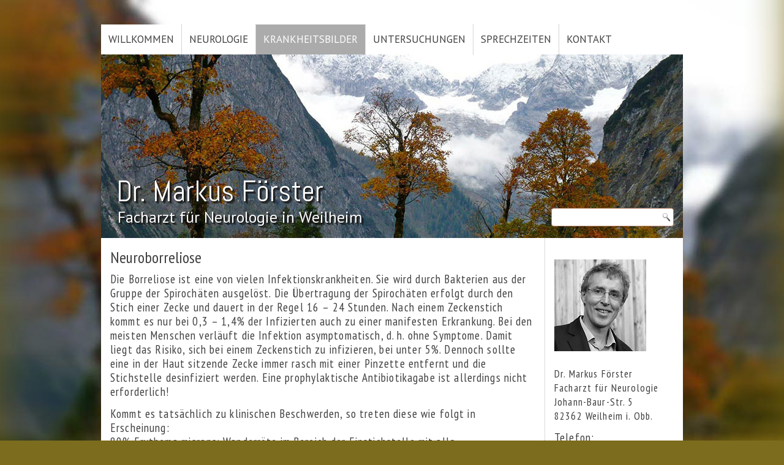

--- FILE ---
content_type: text/html; charset=UTF-8
request_url: https://weilheim-neurologie.de/krankheitsbilder/neuroborreliose/
body_size: 7645
content:
<!DOCTYPE html>
<html lang="de">
<head>
<meta charset="UTF-8" />
<title>Neuroborreliose | Dr. Markus Förster</title>
<!-- Created by Artisteer v4.2.0.60623 -->
<!--[if lt IE 9]><script src="https://html5shiv.googlecode.com/svn/trunk/html5.js"></script><![endif]-->

<link rel="stylesheet" href="https://weilheim-neurologie.de/wp-content/themes/Neurologie1_8a/style.css" media="screen" />
<link rel="pingback" href="https://weilheim-neurologie.de/xmlrpc.php" />
<meta name='robots' content='max-image-preview:large' />
	<style>img:is([sizes="auto" i], [sizes^="auto," i]) { contain-intrinsic-size: 3000px 1500px }</style>
	<link rel='dns-prefetch' href='//fonts.googleapis.com' />
<link rel="alternate" type="application/rss+xml" title="Dr. Markus Förster &raquo; Feed" href="https://weilheim-neurologie.de/feed/" />
<link rel="alternate" type="application/rss+xml" title="Dr. Markus Förster &raquo; Kommentar-Feed" href="https://weilheim-neurologie.de/comments/feed/" />
<link rel="alternate" type="application/rss+xml" title="Dr. Markus Förster &raquo; Kommentar-Feed zu Neuroborreliose" href="https://weilheim-neurologie.de/krankheitsbilder/neuroborreliose/feed/" />
<script type="text/javascript">
/* <![CDATA[ */
window._wpemojiSettings = {"baseUrl":"https:\/\/s.w.org\/images\/core\/emoji\/16.0.1\/72x72\/","ext":".png","svgUrl":"https:\/\/s.w.org\/images\/core\/emoji\/16.0.1\/svg\/","svgExt":".svg","source":{"concatemoji":"https:\/\/weilheim-neurologie.de\/wp-includes\/js\/wp-emoji-release.min.js?ver=6.8.3"}};
/*! This file is auto-generated */
!function(s,n){var o,i,e;function c(e){try{var t={supportTests:e,timestamp:(new Date).valueOf()};sessionStorage.setItem(o,JSON.stringify(t))}catch(e){}}function p(e,t,n){e.clearRect(0,0,e.canvas.width,e.canvas.height),e.fillText(t,0,0);var t=new Uint32Array(e.getImageData(0,0,e.canvas.width,e.canvas.height).data),a=(e.clearRect(0,0,e.canvas.width,e.canvas.height),e.fillText(n,0,0),new Uint32Array(e.getImageData(0,0,e.canvas.width,e.canvas.height).data));return t.every(function(e,t){return e===a[t]})}function u(e,t){e.clearRect(0,0,e.canvas.width,e.canvas.height),e.fillText(t,0,0);for(var n=e.getImageData(16,16,1,1),a=0;a<n.data.length;a++)if(0!==n.data[a])return!1;return!0}function f(e,t,n,a){switch(t){case"flag":return n(e,"\ud83c\udff3\ufe0f\u200d\u26a7\ufe0f","\ud83c\udff3\ufe0f\u200b\u26a7\ufe0f")?!1:!n(e,"\ud83c\udde8\ud83c\uddf6","\ud83c\udde8\u200b\ud83c\uddf6")&&!n(e,"\ud83c\udff4\udb40\udc67\udb40\udc62\udb40\udc65\udb40\udc6e\udb40\udc67\udb40\udc7f","\ud83c\udff4\u200b\udb40\udc67\u200b\udb40\udc62\u200b\udb40\udc65\u200b\udb40\udc6e\u200b\udb40\udc67\u200b\udb40\udc7f");case"emoji":return!a(e,"\ud83e\udedf")}return!1}function g(e,t,n,a){var r="undefined"!=typeof WorkerGlobalScope&&self instanceof WorkerGlobalScope?new OffscreenCanvas(300,150):s.createElement("canvas"),o=r.getContext("2d",{willReadFrequently:!0}),i=(o.textBaseline="top",o.font="600 32px Arial",{});return e.forEach(function(e){i[e]=t(o,e,n,a)}),i}function t(e){var t=s.createElement("script");t.src=e,t.defer=!0,s.head.appendChild(t)}"undefined"!=typeof Promise&&(o="wpEmojiSettingsSupports",i=["flag","emoji"],n.supports={everything:!0,everythingExceptFlag:!0},e=new Promise(function(e){s.addEventListener("DOMContentLoaded",e,{once:!0})}),new Promise(function(t){var n=function(){try{var e=JSON.parse(sessionStorage.getItem(o));if("object"==typeof e&&"number"==typeof e.timestamp&&(new Date).valueOf()<e.timestamp+604800&&"object"==typeof e.supportTests)return e.supportTests}catch(e){}return null}();if(!n){if("undefined"!=typeof Worker&&"undefined"!=typeof OffscreenCanvas&&"undefined"!=typeof URL&&URL.createObjectURL&&"undefined"!=typeof Blob)try{var e="postMessage("+g.toString()+"("+[JSON.stringify(i),f.toString(),p.toString(),u.toString()].join(",")+"));",a=new Blob([e],{type:"text/javascript"}),r=new Worker(URL.createObjectURL(a),{name:"wpTestEmojiSupports"});return void(r.onmessage=function(e){c(n=e.data),r.terminate(),t(n)})}catch(e){}c(n=g(i,f,p,u))}t(n)}).then(function(e){for(var t in e)n.supports[t]=e[t],n.supports.everything=n.supports.everything&&n.supports[t],"flag"!==t&&(n.supports.everythingExceptFlag=n.supports.everythingExceptFlag&&n.supports[t]);n.supports.everythingExceptFlag=n.supports.everythingExceptFlag&&!n.supports.flag,n.DOMReady=!1,n.readyCallback=function(){n.DOMReady=!0}}).then(function(){return e}).then(function(){var e;n.supports.everything||(n.readyCallback(),(e=n.source||{}).concatemoji?t(e.concatemoji):e.wpemoji&&e.twemoji&&(t(e.twemoji),t(e.wpemoji)))}))}((window,document),window._wpemojiSettings);
/* ]]> */
</script>
<link rel='stylesheet' id='form-manager-css-css' href='https://weilheim-neurologie.de/wp-content/plugins/wordpress-form-manager/css/style.css?ver=6.8.3' type='text/css' media='all' />
<style id='wp-emoji-styles-inline-css' type='text/css'>

	img.wp-smiley, img.emoji {
		display: inline !important;
		border: none !important;
		box-shadow: none !important;
		height: 1em !important;
		width: 1em !important;
		margin: 0 0.07em !important;
		vertical-align: -0.1em !important;
		background: none !important;
		padding: 0 !important;
	}
</style>
<link rel='stylesheet' id='wp-block-library-css' href='https://weilheim-neurologie.de/wp-includes/css/dist/block-library/style.min.css?ver=6.8.3' type='text/css' media='all' />
<style id='classic-theme-styles-inline-css' type='text/css'>
/*! This file is auto-generated */
.wp-block-button__link{color:#fff;background-color:#32373c;border-radius:9999px;box-shadow:none;text-decoration:none;padding:calc(.667em + 2px) calc(1.333em + 2px);font-size:1.125em}.wp-block-file__button{background:#32373c;color:#fff;text-decoration:none}
</style>
<style id='global-styles-inline-css' type='text/css'>
:root{--wp--preset--aspect-ratio--square: 1;--wp--preset--aspect-ratio--4-3: 4/3;--wp--preset--aspect-ratio--3-4: 3/4;--wp--preset--aspect-ratio--3-2: 3/2;--wp--preset--aspect-ratio--2-3: 2/3;--wp--preset--aspect-ratio--16-9: 16/9;--wp--preset--aspect-ratio--9-16: 9/16;--wp--preset--color--black: #000000;--wp--preset--color--cyan-bluish-gray: #abb8c3;--wp--preset--color--white: #ffffff;--wp--preset--color--pale-pink: #f78da7;--wp--preset--color--vivid-red: #cf2e2e;--wp--preset--color--luminous-vivid-orange: #ff6900;--wp--preset--color--luminous-vivid-amber: #fcb900;--wp--preset--color--light-green-cyan: #7bdcb5;--wp--preset--color--vivid-green-cyan: #00d084;--wp--preset--color--pale-cyan-blue: #8ed1fc;--wp--preset--color--vivid-cyan-blue: #0693e3;--wp--preset--color--vivid-purple: #9b51e0;--wp--preset--gradient--vivid-cyan-blue-to-vivid-purple: linear-gradient(135deg,rgba(6,147,227,1) 0%,rgb(155,81,224) 100%);--wp--preset--gradient--light-green-cyan-to-vivid-green-cyan: linear-gradient(135deg,rgb(122,220,180) 0%,rgb(0,208,130) 100%);--wp--preset--gradient--luminous-vivid-amber-to-luminous-vivid-orange: linear-gradient(135deg,rgba(252,185,0,1) 0%,rgba(255,105,0,1) 100%);--wp--preset--gradient--luminous-vivid-orange-to-vivid-red: linear-gradient(135deg,rgba(255,105,0,1) 0%,rgb(207,46,46) 100%);--wp--preset--gradient--very-light-gray-to-cyan-bluish-gray: linear-gradient(135deg,rgb(238,238,238) 0%,rgb(169,184,195) 100%);--wp--preset--gradient--cool-to-warm-spectrum: linear-gradient(135deg,rgb(74,234,220) 0%,rgb(151,120,209) 20%,rgb(207,42,186) 40%,rgb(238,44,130) 60%,rgb(251,105,98) 80%,rgb(254,248,76) 100%);--wp--preset--gradient--blush-light-purple: linear-gradient(135deg,rgb(255,206,236) 0%,rgb(152,150,240) 100%);--wp--preset--gradient--blush-bordeaux: linear-gradient(135deg,rgb(254,205,165) 0%,rgb(254,45,45) 50%,rgb(107,0,62) 100%);--wp--preset--gradient--luminous-dusk: linear-gradient(135deg,rgb(255,203,112) 0%,rgb(199,81,192) 50%,rgb(65,88,208) 100%);--wp--preset--gradient--pale-ocean: linear-gradient(135deg,rgb(255,245,203) 0%,rgb(182,227,212) 50%,rgb(51,167,181) 100%);--wp--preset--gradient--electric-grass: linear-gradient(135deg,rgb(202,248,128) 0%,rgb(113,206,126) 100%);--wp--preset--gradient--midnight: linear-gradient(135deg,rgb(2,3,129) 0%,rgb(40,116,252) 100%);--wp--preset--font-size--small: 13px;--wp--preset--font-size--medium: 20px;--wp--preset--font-size--large: 36px;--wp--preset--font-size--x-large: 42px;--wp--preset--spacing--20: 0.44rem;--wp--preset--spacing--30: 0.67rem;--wp--preset--spacing--40: 1rem;--wp--preset--spacing--50: 1.5rem;--wp--preset--spacing--60: 2.25rem;--wp--preset--spacing--70: 3.38rem;--wp--preset--spacing--80: 5.06rem;--wp--preset--shadow--natural: 6px 6px 9px rgba(0, 0, 0, 0.2);--wp--preset--shadow--deep: 12px 12px 50px rgba(0, 0, 0, 0.4);--wp--preset--shadow--sharp: 6px 6px 0px rgba(0, 0, 0, 0.2);--wp--preset--shadow--outlined: 6px 6px 0px -3px rgba(255, 255, 255, 1), 6px 6px rgba(0, 0, 0, 1);--wp--preset--shadow--crisp: 6px 6px 0px rgba(0, 0, 0, 1);}:where(.is-layout-flex){gap: 0.5em;}:where(.is-layout-grid){gap: 0.5em;}body .is-layout-flex{display: flex;}.is-layout-flex{flex-wrap: wrap;align-items: center;}.is-layout-flex > :is(*, div){margin: 0;}body .is-layout-grid{display: grid;}.is-layout-grid > :is(*, div){margin: 0;}:where(.wp-block-columns.is-layout-flex){gap: 2em;}:where(.wp-block-columns.is-layout-grid){gap: 2em;}:where(.wp-block-post-template.is-layout-flex){gap: 1.25em;}:where(.wp-block-post-template.is-layout-grid){gap: 1.25em;}.has-black-color{color: var(--wp--preset--color--black) !important;}.has-cyan-bluish-gray-color{color: var(--wp--preset--color--cyan-bluish-gray) !important;}.has-white-color{color: var(--wp--preset--color--white) !important;}.has-pale-pink-color{color: var(--wp--preset--color--pale-pink) !important;}.has-vivid-red-color{color: var(--wp--preset--color--vivid-red) !important;}.has-luminous-vivid-orange-color{color: var(--wp--preset--color--luminous-vivid-orange) !important;}.has-luminous-vivid-amber-color{color: var(--wp--preset--color--luminous-vivid-amber) !important;}.has-light-green-cyan-color{color: var(--wp--preset--color--light-green-cyan) !important;}.has-vivid-green-cyan-color{color: var(--wp--preset--color--vivid-green-cyan) !important;}.has-pale-cyan-blue-color{color: var(--wp--preset--color--pale-cyan-blue) !important;}.has-vivid-cyan-blue-color{color: var(--wp--preset--color--vivid-cyan-blue) !important;}.has-vivid-purple-color{color: var(--wp--preset--color--vivid-purple) !important;}.has-black-background-color{background-color: var(--wp--preset--color--black) !important;}.has-cyan-bluish-gray-background-color{background-color: var(--wp--preset--color--cyan-bluish-gray) !important;}.has-white-background-color{background-color: var(--wp--preset--color--white) !important;}.has-pale-pink-background-color{background-color: var(--wp--preset--color--pale-pink) !important;}.has-vivid-red-background-color{background-color: var(--wp--preset--color--vivid-red) !important;}.has-luminous-vivid-orange-background-color{background-color: var(--wp--preset--color--luminous-vivid-orange) !important;}.has-luminous-vivid-amber-background-color{background-color: var(--wp--preset--color--luminous-vivid-amber) !important;}.has-light-green-cyan-background-color{background-color: var(--wp--preset--color--light-green-cyan) !important;}.has-vivid-green-cyan-background-color{background-color: var(--wp--preset--color--vivid-green-cyan) !important;}.has-pale-cyan-blue-background-color{background-color: var(--wp--preset--color--pale-cyan-blue) !important;}.has-vivid-cyan-blue-background-color{background-color: var(--wp--preset--color--vivid-cyan-blue) !important;}.has-vivid-purple-background-color{background-color: var(--wp--preset--color--vivid-purple) !important;}.has-black-border-color{border-color: var(--wp--preset--color--black) !important;}.has-cyan-bluish-gray-border-color{border-color: var(--wp--preset--color--cyan-bluish-gray) !important;}.has-white-border-color{border-color: var(--wp--preset--color--white) !important;}.has-pale-pink-border-color{border-color: var(--wp--preset--color--pale-pink) !important;}.has-vivid-red-border-color{border-color: var(--wp--preset--color--vivid-red) !important;}.has-luminous-vivid-orange-border-color{border-color: var(--wp--preset--color--luminous-vivid-orange) !important;}.has-luminous-vivid-amber-border-color{border-color: var(--wp--preset--color--luminous-vivid-amber) !important;}.has-light-green-cyan-border-color{border-color: var(--wp--preset--color--light-green-cyan) !important;}.has-vivid-green-cyan-border-color{border-color: var(--wp--preset--color--vivid-green-cyan) !important;}.has-pale-cyan-blue-border-color{border-color: var(--wp--preset--color--pale-cyan-blue) !important;}.has-vivid-cyan-blue-border-color{border-color: var(--wp--preset--color--vivid-cyan-blue) !important;}.has-vivid-purple-border-color{border-color: var(--wp--preset--color--vivid-purple) !important;}.has-vivid-cyan-blue-to-vivid-purple-gradient-background{background: var(--wp--preset--gradient--vivid-cyan-blue-to-vivid-purple) !important;}.has-light-green-cyan-to-vivid-green-cyan-gradient-background{background: var(--wp--preset--gradient--light-green-cyan-to-vivid-green-cyan) !important;}.has-luminous-vivid-amber-to-luminous-vivid-orange-gradient-background{background: var(--wp--preset--gradient--luminous-vivid-amber-to-luminous-vivid-orange) !important;}.has-luminous-vivid-orange-to-vivid-red-gradient-background{background: var(--wp--preset--gradient--luminous-vivid-orange-to-vivid-red) !important;}.has-very-light-gray-to-cyan-bluish-gray-gradient-background{background: var(--wp--preset--gradient--very-light-gray-to-cyan-bluish-gray) !important;}.has-cool-to-warm-spectrum-gradient-background{background: var(--wp--preset--gradient--cool-to-warm-spectrum) !important;}.has-blush-light-purple-gradient-background{background: var(--wp--preset--gradient--blush-light-purple) !important;}.has-blush-bordeaux-gradient-background{background: var(--wp--preset--gradient--blush-bordeaux) !important;}.has-luminous-dusk-gradient-background{background: var(--wp--preset--gradient--luminous-dusk) !important;}.has-pale-ocean-gradient-background{background: var(--wp--preset--gradient--pale-ocean) !important;}.has-electric-grass-gradient-background{background: var(--wp--preset--gradient--electric-grass) !important;}.has-midnight-gradient-background{background: var(--wp--preset--gradient--midnight) !important;}.has-small-font-size{font-size: var(--wp--preset--font-size--small) !important;}.has-medium-font-size{font-size: var(--wp--preset--font-size--medium) !important;}.has-large-font-size{font-size: var(--wp--preset--font-size--large) !important;}.has-x-large-font-size{font-size: var(--wp--preset--font-size--x-large) !important;}
:where(.wp-block-post-template.is-layout-flex){gap: 1.25em;}:where(.wp-block-post-template.is-layout-grid){gap: 1.25em;}
:where(.wp-block-columns.is-layout-flex){gap: 2em;}:where(.wp-block-columns.is-layout-grid){gap: 2em;}
:root :where(.wp-block-pullquote){font-size: 1.5em;line-height: 1.6;}
</style>
<!--[if lte IE 7]>
<link rel='stylesheet' id='style.ie7.css-css' href='https://weilheim-neurologie.de/wp-content/themes/Neurologie1_8a/style.ie7.css?ver=6.8.3' type='text/css' media='screen' />
<![endif]-->
<link rel='stylesheet' id='css-css' href='https://fonts.googleapis.com/css?family=Abel%7CPT+Sans%7CPT+Sans+Narrow&#038;subset=latin&#038;ver=6.8.3' type='text/css' media='all' />
<script type="text/javascript" id="form-manager-js-user-js-extra">
/* <![CDATA[ */
var fm_user_I18n = {"ajaxurl":"https:\/\/weilheim-neurologie.de\/wp-admin\/admin-ajax.php"};
/* ]]> */
</script>
<script type="text/javascript" src="https://weilheim-neurologie.de/wp-content/plugins/wordpress-form-manager/js/userscripts.js?ver=6.8.3" id="form-manager-js-user-js"></script>
<script type="text/javascript" src="https://weilheim-neurologie.de/wp-content/themes/Neurologie1_8a/jquery.js?ver=6.8.3" id="jquery-js"></script>
<script type="text/javascript" src="https://weilheim-neurologie.de/wp-content/themes/Neurologie1_8a/jquery-migrate-1.1.1.js?ver=6.8.3" id="jquery_migrate-js"></script>
<script type="text/javascript" src="https://weilheim-neurologie.de/wp-content/themes/Neurologie1_8a/script.js?ver=6.8.3" id="script.js-js"></script>
<link rel="https://api.w.org/" href="https://weilheim-neurologie.de/wp-json/" /><link rel="alternate" title="JSON" type="application/json" href="https://weilheim-neurologie.de/wp-json/wp/v2/pages/115" /><link rel="canonical" href="https://weilheim-neurologie.de/krankheitsbilder/neuroborreliose/" />
<link rel='shortlink' href='https://weilheim-neurologie.de/?p=115' />
<link rel="alternate" title="oEmbed (JSON)" type="application/json+oembed" href="https://weilheim-neurologie.de/wp-json/oembed/1.0/embed?url=https%3A%2F%2Fweilheim-neurologie.de%2Fkrankheitsbilder%2Fneuroborreliose%2F" />
<link rel="alternate" title="oEmbed (XML)" type="text/xml+oembed" href="https://weilheim-neurologie.de/wp-json/oembed/1.0/embed?url=https%3A%2F%2Fweilheim-neurologie.de%2Fkrankheitsbilder%2Fneuroborreliose%2F&#038;format=xml" />
<link rel="Shortcut Icon" type="image/x-icon" href="https://weilheim-neurologie.de/wp-content/uploads/2013/12/favicon.ico" />
<link rel="apple-touch-icon" href="https://weilheim-neurologie.de/wp-content/uploads/2013/12/macfavicon.png" />
<link rel="shortcut icon" href="https://weilheim-neurologie.de/wp-content/themes/Neurologie1_8a/favicon.ico" />


<style type="text/css">
	span.oe_textdirection { unicode-bidi: bidi-override; direction: rtl; }
	span.oe_displaynone { display: none; }
</style>
		<style type="text/css" id="wp-custom-css">
			.hmenu > li > a, .hmenu > li > a:link, .hmenu > li > a:visited, .hmenu > li > a.active, .hmenu > li > a:hover {
	letter-spacing: 0px;}		</style>
		<style type="text/css">
		
			body, body.custom-background  { 
									background-color: #7b6c1e; 
													background-image: url('https://weilheim-neurologie.de/wp-content/uploads/2016/01/willk_neurologie-weilheim_b.jpg'); 
													background-repeat: no-repeat; 
													background-position: top; 
													background-attachment: fixed; 
								
			}
			
			body > div#fade{ 
				
				position: absolute;
				top: px;
				left: 0px;
				height: 100px;
							
				background-color: rgba(255,255,255,0);
			   	background-image: none;
			   	background-image: -webkit-gradient(linear, 0% 0%, 0% 100%, from(rgba(255,255,255,0)), to(#7b6c1e));
			   	background-image: -webkit-linear-gradient(top, rgba(255,255,255,0), #7b6c1e);
			   	background-image:    -moz-linear-gradient(top, rgba(255,255,255,0), #7b6c1e);
			   	background-image:     -ms-linear-gradient(top, rgba(255,255,255,0), #7b6c1e);
			   	background-image:      -o-linear-gradient(top, rgba(255,255,255,0), #7b6c1e);
			}
			
		</style></head>
<body class="wp-singular page-template-default page page-id-115 page-child parent-pageid-10 wp-theme-Neurologie1_8a">

<div id="main">
<nav class="nav">
    
<ul class="hmenu menu-5">
	<li class="menu-item-405"><a title="Willkommen" href="https://weilheim-neurologie.de/">Willkommen</a>
	</li>
	<li class="menu-item-459"><a title="Neurologie" href="https://weilheim-neurologie.de/neurologie/">Neurologie</a>
	</li>
	<li class="menu-item-406 active"><a title="Krankheitsbilder" href="https://weilheim-neurologie.de/krankheitsbilder/" class="active">Krankheitsbilder</a>
	<ul class="active">
		<li class="menu-item-436"><a title="Amyotrophe Lateralsklerose (ALS)" href="https://weilheim-neurologie.de/krankheitsbilder/amyotrophe-lateralsklerose-als/">Amyotrophe Lateralsklerose (ALS)</a>
		</li>
		<li class="menu-item-473"><a title="Bandscheibenvorfall" href="https://weilheim-neurologie.de/?p=122">Bandscheibenvorfall</a>
		</li>
		<li class="menu-item-437"><a title="Demenz" href="https://weilheim-neurologie.de/krankheitsbilder/demenz/">Demenz</a>
		</li>
		<li class="menu-item-438"><a title="Epilepsie" href="https://weilheim-neurologie.de/krankheitsbilder/epilepsie/">Epilepsie</a>
		</li>
		<li class="menu-item-593"><a title="Fazialisparese" href="https://weilheim-neurologie.de/krankheitsbilder/fazialisparese/">Fazialisparese</a>
		</li>
		<li class="menu-item-619"><a title="Gesichtslähmung" href="https://weilheim-neurologie.de/krankheitsbilder/fazialisparese/">Gesichtslähmung</a>
		</li>
		<li class="menu-item-474"><a title="Hirnblutung" href="https://weilheim-neurologie.de/krankheitsbilder/schlaganfall-hirnblutung">Hirnblutung</a>
		</li>
		<li class="menu-item-439"><a title="Hirntumore" href="https://weilheim-neurologie.de/krankheitsbilder/hirntumore/">Hirntumore</a>
		</li>
		<li class="menu-item-440"><a title="Karpaltunnelsyndrom" href="https://weilheim-neurologie.de/krankheitsbilder/karpaltunnelsyndrom-und-andere-engpass-syndrome/">Karpaltunnelsyndrom</a>
		</li>
		<li class="menu-item-441"><a title="Kopfschmerzen" href="https://weilheim-neurologie.de/krankheitsbilder/kopfschmerzen/">Kopfschmerzen</a>
		</li>
		<li class="menu-item-442"><a title="Morbus Parkinson" href="https://weilheim-neurologie.de/krankheitsbilder/m-parkinson-und-andere-bewegungsstorungen/">Morbus Parkinson</a>
		</li>
		<li class="menu-item-443"><a title="Multiple Sklerose" href="https://weilheim-neurologie.de/krankheitsbilder/multiple-sklerose/">Multiple Sklerose</a>
		</li>
		<li class="menu-item-444 active"><a title="Neuroborreliose" href="https://weilheim-neurologie.de/krankheitsbilder/neuroborreliose/" class="active">Neuroborreliose</a>
		</li>
		<li class="menu-item-445"><a title="Polymyalgia rheumatica" href="https://weilheim-neurologie.de/krankheitsbilder/polymyalgia-rheumatica/">Polymyalgia rheumatica</a>
		</li>
		<li class="menu-item-446"><a title="Rückenschmerzen" href="https://weilheim-neurologie.de/krankheitsbilder/ruckenschmerzen-bandscheibenvorfall/">Rückenschmerzen</a>
		</li>
		<li class="menu-item-447"><a title="Schlaganfall" href="https://weilheim-neurologie.de/krankheitsbilder/schlaganfall-hirnblutung/">Schlaganfall</a>
		</li>
		<li class="menu-item-448"><a title="Schwindel" href="https://weilheim-neurologie.de/krankheitsbilder/schwindel/">Schwindel</a>
		</li>
		<li class="menu-item-449"><a title="Syndrom der unruhigen Beine (RLS)" href="https://weilheim-neurologie.de/krankheitsbilder/syndrom-der-unruhigen-beine-restless-legs-syndrom/">Syndrom der unruhigen Beine (RLS)</a>
		</li>
		<li class="menu-item-588"><a title="Trigeminusneuralgie" href="https://weilheim-neurologie.de/krankheitsbilder/trigeminusneuralgie/">Trigeminusneuralgie</a>
		</li>
	</ul>
	</li>
	<li class="menu-item-509"><a title="Untersuchungen" href="https://weilheim-neurologie.de/untersuchungen-2">Untersuchungen</a>
	<ul>
		<li class="menu-item-467"><a title="Dopplersonographie" href="https://weilheim-neurologie.de/dopplersonographie-der-extrakraniellen-hirngefase/">Dopplersonographie</a>
		</li>
		<li class="menu-item-463"><a title="Elektroenzepaholographie (EEG)" href="https://weilheim-neurologie.de/elektroenzepaholographie-eeg/">Elektroenzepaholographie (EEG)</a>
		</li>
		<li class="menu-item-465"><a title="Elektromyographie (EMG)" href="https://weilheim-neurologie.de/elektromyographie/">Elektromyographie (EMG)</a>
		</li>
		<li class="menu-item-466"><a title="Evozierte Potentiale" href="https://weilheim-neurologie.de/evozierte-potentiale/">Evozierte Potentiale</a>
		</li>
		<li class="menu-item-468"><a title="Gehirnwasseruntersuchung" href="https://weilheim-neurologie.de/gehirnwasseruntersuchung-liquorpunktion/">Gehirnwasseruntersuchung</a>
		</li>
		<li class="menu-item-471"><a title="Neurologische Untersuchung" href="https://weilheim-neurologie.de/neurologische-untersuchung/">Neurologische Untersuchung</a>
		</li>
		<li class="menu-item-464"><a title="Neurographie" href="https://weilheim-neurologie.de/neurographie/">Neurographie</a>
		</li>
	</ul>
	</li>
	<li class="menu-item-738"><a title="Sprechzeiten" href="https://weilheim-neurologie.de/kontakt/sprechzeiten/">Sprechzeiten</a>
	</li>
	<li class="menu-item-522"><a title="Kontakt" href="https://weilheim-neurologie.de/kontakt/">Kontakt</a>
	<ul>
		<li class="menu-item-456"><a title="über mich" href="https://weilheim-neurologie.de/kontakt/ueber-mich/">über mich</a>
		</li>
		<li class="menu-item-419"><a title="Sprechzeiten" href="https://weilheim-neurologie.de/kontakt/sprechzeiten/">Sprechzeiten</a>
		</li>
		<li class="menu-item-418"><a title="Team" href="https://weilheim-neurologie.de/kontakt/team/">Team</a>
		</li>
		<li class="menu-item-420"><a title="Anfahrt" href="https://weilheim-neurologie.de/kontakt/anfahrt/">Anfahrt</a>
		</li>
		<li class="menu-item-421"><a title="Sonstiges" href="https://weilheim-neurologie.de/kontakt/sonstiges/">Sonstiges</a>
		</li>
	</ul>
	</li>
</ul>
 
    </nav>
<div class="sheet clearfix">

<header class="header">

    <div class="shapes">
        
            </div>

		<div class="headline">
    <a href="https://weilheim-neurologie.de/">Dr. Markus Förster</a>
</div>
		<div class="slogan">Facharzt für Neurologie in Weilheim</div>




<div class="textblock object227400126">
    <form class="search" method="get" name="searchform" action="https://weilheim-neurologie.de/">
	<input name="s" type="text" value="" />
	<input class="search-button" type="submit" value="Search" />
</form></div>
                
                    
</header>

<div class="layout-wrapper">
                <div class="content-layout">
                    <div class="content-layout-row">
                        <div class="layout-cell content">
							<article id="post-115"  class="post article  post-115 page type-page status-publish hentry" style="">
                                <h1 class="postheader">Neuroborreliose</h1>                                                                <div class="postcontent clearfix"><p>Die Borreliose ist eine von vielen Infektionskrankheiten. Sie wird durch Bakterien aus der Gruppe der Spirochäten ausgelöst. Die Übertragung der Spirochäten erfolgt durch den Stich einer Zecke und dauert in der Regel 16 &#8211; 24 Stunden. Nach einem Zeckenstich kommt es nur bei 0,3 &#8211; 1,4% der Infizierten auch zu einer manifesten Erkrankung. Bei den meisten Menschen verläuft die Infektion asymptomatisch, d. h. ohne Symptome. Damit liegt das Risiko, sich bei einem Zeckenstich zu infizieren, bei unter 5%. Dennoch sollte eine in der Haut sitzende Zecke immer rasch mit einer Pinzette entfernt und die Stichstelle desinfiziert werden. Eine prophylaktische Antibiotikagabe ist allerdings nicht erforderlich!</p>
<p>Kommt es tatsächlich zu klinischen Beschwerden, so treten diese wie folgt in Erscheinung:<br />
89% Erythema migrans: Wanderröte im Bereich der Einstichstelle mit allg. Krankheitsgefühl, meist von alleine nach Tagen bis wenigen Wochen abklingend.<br />
3% Neuroborreliose: Nur sehr selten kommt es zu einer Beteiligung des Nervensystems. Dabei können einerseits Hirnnerven (Fazialisparese) betroffen sein als auch die peripheren Nerven an Armen und Beinen (Radikulitis). Letztere führt zu starken und nächtlich betonten Schmerzen, welche von der Wirbelsäule ausgehend in Arme, Rumpf oder Beine ausstrahlen können. Diagnostisch ist bei V. a. eine Neuroborreliose neben der gründlichen neurologischen Untersuchung immer eine Gehirnwasseruntersuchung (Liquorpunktion) erforderlich. Sollte sich der Verdacht bestätigen, erfolgt in der Regel eine intravenöse Antibiotikagabe über ca. 14 Tage.<br />
Nur in weniger als 1% kann es auch zu einer Beteiligung des Herzens (Karditis), der Gelenke (Arthritis) oder auch der Haut (Acrodermatitis chronica atrophicans) kommen.</p>
<p>Leider werden die Borrelien in den letzten Jahren zunehmend für alle möglichen Beschwerden verantwortlich gemacht. Damit tut man diesen kleinen Bakterien sicher unrecht. Es gilt daher immer typische Beschwerden einer Borrelieninfektion mit den typischen Labor- und auch Liquorbefunden in Einklang zu bringen und unspezifische Beschwerden nicht voreilig auf eine nicht gesicherte Infektion bzw. fraglich auffällige Laborbefunde zurückzuführen.</p>
<p>Sollten Sie sich für den sehr interessanten Filmbeitrag von P. Hünerfeld, &#8222;Zecken Krieg&#8220; vom 20.06.2012 interessieren, so wenden Sie sich bitte direkt an mich. In der ARD-Mediathek ist er nicht mehr abrufbar.</p>
<div class="su-spacer" style="height:20px"></div></div>


</article>
	
			

                        </div>
                        

<div class="layout-cell sidebar1">	<article id="text-3"  class="post article  widget widget_text" style="">
                                                                                                <div class="postcontent clearfix">			<div class="textwidget"><p><img src="https://weilheim-neurologie.de/wp-content/uploads/2013/12/markus_foerster150.jpg"></p>
<p><span style="font-size:0.9em; line-height:100% !important;">Dr. Markus Förster<br />
Facharzt für Neurologie<br />
Johann-Baur-Str. 5<br />
82362 Weilheim i. Obb.</span></p>
<p>Telefon:<br />
<strong>0881 600 95 110</strong><br />
Telefax:<br />
0881 600 95 115</p>
<p><a href="https://weilheim-neurologie.de/kontakt/sprechzeiten">Sprechzeiten</a></p>
</div>
		</div>


</article>
	</div>
                    </div>
                </div>
            </div><footer class="footer"><div class="footer-text">
<p><a href="https://weilheim-neurologie.de/impressum">Impressum</a> | <a href="https://weilheim-neurologie.de/kontakt">Kontakt</a> | <a href="https://weilheim-neurologie.de/datenschutzerklaerung">Datenschutzerklärung</a></p>
<p style="font-size:9px;">Copyright © 2026. Alle Rechte vorbehalten.</p>
</div>
</footer>

    </div>
    <p class="page-footer">
        <span id="footnote-links">Designed by <a href="http://designsystems.de" target="_blank">DESIGNSYSTEMS - Andreas Lenné</a>.</span>
    </p>
</div>


<div id="wp-footer">
	<script type="speculationrules">
{"prefetch":[{"source":"document","where":{"and":[{"href_matches":"\/*"},{"not":{"href_matches":["\/wp-*.php","\/wp-admin\/*","\/wp-content\/uploads\/*","\/wp-content\/*","\/wp-content\/plugins\/*","\/wp-content\/themes\/Neurologie1_8a\/*","\/*\\?(.+)"]}},{"not":{"selector_matches":"a[rel~=\"nofollow\"]"}},{"not":{"selector_matches":".no-prefetch, .no-prefetch a"}}]},"eagerness":"conservative"}]}
</script>
<link rel='stylesheet' id='su-shortcodes-css' href='https://weilheim-neurologie.de/wp-content/plugins/shortcodes-ultimate/includes/css/shortcodes.css?ver=7.4.5' type='text/css' media='all' />
<script type="text/javascript" src="https://weilheim-neurologie.de/wp-includes/js/comment-reply.min.js?ver=6.8.3" id="comment-reply-js" async="async" data-wp-strategy="async"></script>
	<!-- 78 queries. 0,228 seconds. -->
</div>
</body>
</html>



--- FILE ---
content_type: text/css
request_url: https://weilheim-neurologie.de/wp-content/themes/Neurologie1_8a/style.css
body_size: 8273
content:
/*
Theme Name: Neurologie1_8a
Theme URI: 
Description: Designsystems 2013
Responsive Theme
Sidebars, PT Sans

Version: 1.8a
Author: DESIGNSYSTEMS - Andreas Lenn&#233;
Author URI: http://designsystems.de
Tags: fixed-width, right-sidebar, two-columns, valid HTML5, widgets
*/

#main
{
   background: #454545;
   margin:0 auto;
   font-size: 19px;
   font-family: 'PT Sans Narrow', Arial, 'Arial Unicode MS', Helvetica, Sans-Serif;
   font-weight: normal;
   font-style: normal;
   line-height: 125%;
   position: relative;
   width: 100%;
   min-height: 100%;
   left: 0;
   top: 0;
   cursor:default;
   overflow:hidden;
}
table, ul.hmenu
{
   font-size: 19px;
   font-family: 'PT Sans Narrow', Arial, 'Arial Unicode MS', Helvetica, Sans-Serif;
   font-weight: normal;
   font-style: normal;
   line-height: 125%;
}

h1, h2, h3, h4, h5, h6, p, a, ul, ol, li
{
   margin: 0;
   padding: 0;
}

/* Reset buttons border. It's important for input and button tags. 
 * border-collapse should be separate for shadow in IE. 
 */
.button
{
   border: 0;
   border-collapse: separate;
   -webkit-background-origin: border !important;
   -moz-background-origin: border !important;
   background-origin: border-box !important;
   background: #614438;
   -webkit-border-radius:4px;
   -moz-border-radius:4px;
   border-radius:4px;
   border-width: 0;
   padding:0 21px;
   margin:0 auto;
   height:31px;
}

.postcontent,
.postheadericons,
.postfootericons,
.blockcontent,
ul.vmenu a 
{
   text-align: left;
}

.postcontent,
.postcontent li,
.postcontent table,
.postcontent a,
.postcontent a:link,
.postcontent a:visited,
.postcontent a.visited,
.postcontent a:hover,
.postcontent a.hovered
{
   font-size: 19px;
   font-family: 'PT Sans Narrow', Arial, 'Arial Unicode MS', Helvetica, Sans-Serif;
   line-height: 125%;
}

.postcontent p
{
   margin: 13px 0;
}

.postcontent h1, .postcontent h1 a, .postcontent h1 a:link, .postcontent h1 a:visited, .postcontent h1 a:hover,
.postcontent h2, .postcontent h2 a, .postcontent h2 a:link, .postcontent h2 a:visited, .postcontent h2 a:hover,
.postcontent h3, .postcontent h3 a, .postcontent h3 a:link, .postcontent h3 a:visited, .postcontent h3 a:hover,
.postcontent h4, .postcontent h4 a, .postcontent h4 a:link, .postcontent h4 a:visited, .postcontent h4 a:hover,
.postcontent h5, .postcontent h5 a, .postcontent h5 a:link, .postcontent h5 a:visited, .postcontent h5 a:hover,
.postcontent h6, .postcontent h6 a, .postcontent h6 a:link, .postcontent h6 a:visited, .postcontent h6 a:hover,
.blockheader .t, .blockheader .t a, .blockheader .t a:link, .blockheader .t a:visited, .blockheader .t a:hover,
.vmenublockheader .t, .vmenublockheader .t a, .vmenublockheader .t a:link, .vmenublockheader .t a:visited, .vmenublockheader .t a:hover,
.headline, .headline a, .headline a:link, .headline a:visited, .headline a:hover,
.slogan, .slogan a, .slogan a:link, .slogan a:visited, .slogan a:hover,
.postheader, .postheader a, .postheader a:link, .postheader a:visited, .postheader a:hover
{
   font-size: 26px;
   font-family: 'PT Sans', Arial, 'Arial Unicode MS', Helvetica, Sans-Serif;
   font-weight: normal;
   font-style: normal;
}

.postcontent a, .postcontent a:link
{
   font-size: 19px;
   font-family: 'PT Sans Narrow', Arial, 'Arial Unicode MS', Helvetica, Sans-Serif;
   text-decoration: none;
   color: #1C6BB0;
}

.postcontent a:visited, .postcontent a.visited
{
   font-size: 19px;
   font-family: 'PT Sans Narrow', Arial, 'Arial Unicode MS', Helvetica, Sans-Serif;
   text-decoration: none;
   color: #1C6BB0;
}

.postcontent  a:hover, .postcontent a.hover
{
   font-size: 19px;
   font-family: 'PT Sans Narrow', Arial, 'Arial Unicode MS', Helvetica, Sans-Serif;
   font-weight: normal;
   font-style: normal;
   text-decoration: none;
   color: #1C6BB0;
}

.postcontent h1
{
   color: #424242;
   margin: 10px 0 0;
   font-size: 48px;
   font-family: 'PT Sans Narrow', Arial, 'Arial Unicode MS', Helvetica, Sans-Serif;
   font-weight: normal;
   font-style: normal;
   text-align: left;
}

.blockcontent h1
{
   margin: 10px 0 0;
   font-size: 48px;
   font-family: 'PT Sans Narrow', Arial, 'Arial Unicode MS', Helvetica, Sans-Serif;
   font-weight: normal;
   font-style: normal;
   text-align: left;
}

.postcontent h1 a, .postcontent h1 a:link, .postcontent h1 a:hover, .postcontent h1 a:visited, .blockcontent h1 a, .blockcontent h1 a:link, .blockcontent h1 a:hover, .blockcontent h1 a:visited 
{
   font-size: 48px;
   font-family: 'PT Sans Narrow', Arial, 'Arial Unicode MS', Helvetica, Sans-Serif;
   font-weight: normal;
   font-style: normal;
   text-align: left;
}

.postcontent h2
{
   color: #545454;
   margin: 10px 0 0;
   font-size: 26px;
   font-family: 'PT Sans Narrow', Arial, 'Arial Unicode MS', Helvetica, Sans-Serif;
   font-weight: normal;
   font-style: normal;
}

.blockcontent h2
{
   margin: 10px 0 0;
   font-size: 26px;
   font-family: 'PT Sans Narrow', Arial, 'Arial Unicode MS', Helvetica, Sans-Serif;
   font-weight: normal;
   font-style: normal;
}

.postcontent h2 a, .postcontent h2 a:link, .postcontent h2 a:hover, .postcontent h2 a:visited, .blockcontent h2 a, .blockcontent h2 a:link, .blockcontent h2 a:hover, .blockcontent h2 a:visited 
{
   font-size: 26px;
   font-family: 'PT Sans Narrow', Arial, 'Arial Unicode MS', Helvetica, Sans-Serif;
   font-weight: normal;
   font-style: normal;
}

.postcontent h3
{
   color: #808080;
   margin: 10px 0 0;
   font-size: 22px;
   font-family: 'PT Sans Narrow', Arial, 'Arial Unicode MS', Helvetica, Sans-Serif;
}

.blockcontent h3
{
   margin: 10px 0 0;
   font-size: 22px;
   font-family: 'PT Sans Narrow', Arial, 'Arial Unicode MS', Helvetica, Sans-Serif;
}

.postcontent h3 a, .postcontent h3 a:link, .postcontent h3 a:hover, .postcontent h3 a:visited, .blockcontent h3 a, .blockcontent h3 a:link, .blockcontent h3 a:hover, .blockcontent h3 a:visited 
{
   font-size: 22px;
   font-family: 'PT Sans Narrow', Arial, 'Arial Unicode MS', Helvetica, Sans-Serif;
}

.postcontent h4
{
   color: #696969;
   margin: 10px 0 0;
   font-size: 20px;
   font-family: 'PT Sans Narrow', Arial, 'Arial Unicode MS', Helvetica, Sans-Serif;
}

.blockcontent h4
{
   margin: 10px 0 0;
   font-size: 20px;
   font-family: 'PT Sans Narrow', Arial, 'Arial Unicode MS', Helvetica, Sans-Serif;
}

.postcontent h4 a, .postcontent h4 a:link, .postcontent h4 a:hover, .postcontent h4 a:visited, .blockcontent h4 a, .blockcontent h4 a:link, .blockcontent h4 a:hover, .blockcontent h4 a:visited 
{
   font-size: 20px;
   font-family: 'PT Sans Narrow', Arial, 'Arial Unicode MS', Helvetica, Sans-Serif;
}

.postcontent h5
{
   color: #696969;
   margin: 10px 0 0;
   font-size: 15px;
   font-family: 'PT Sans', Arial, 'Arial Unicode MS', Helvetica, Sans-Serif;
}

.blockcontent h5
{
   margin: 10px 0 0;
   font-size: 15px;
   font-family: 'PT Sans', Arial, 'Arial Unicode MS', Helvetica, Sans-Serif;
}

.postcontent h5 a, .postcontent h5 a:link, .postcontent h5 a:hover, .postcontent h5 a:visited, .blockcontent h5 a, .blockcontent h5 a:link, .blockcontent h5 a:hover, .blockcontent h5 a:visited 
{
   font-size: 15px;
   font-family: 'PT Sans', Arial, 'Arial Unicode MS', Helvetica, Sans-Serif;
}

.postcontent h6
{
   color: #B8B8B8;
   margin: 10px 0 0;
   font-size: 13px;
   font-family: 'PT Sans', Arial, 'Arial Unicode MS', Helvetica, Sans-Serif;
}

.blockcontent h6
{
   margin: 10px 0 0;
   font-size: 13px;
   font-family: 'PT Sans', Arial, 'Arial Unicode MS', Helvetica, Sans-Serif;
}

.postcontent h6 a, .postcontent h6 a:link, .postcontent h6 a:hover, .postcontent h6 a:visited, .blockcontent h6 a, .blockcontent h6 a:link, .blockcontent h6 a:hover, .blockcontent h6 a:visited 
{
   font-size: 13px;
   font-family: 'PT Sans', Arial, 'Arial Unicode MS', Helvetica, Sans-Serif;
}

header, footer, article, nav, #hmenu-bg, .sheet, .hmenu a, .vmenu a, .slidenavigator > a, .checkbox:before, .radiobutton:before
{
   -webkit-background-origin: border !important;
   -moz-background-origin: border !important;
   background-origin: border-box !important;
}

header, footer, article, nav, #hmenu-bg, .sheet, .slidenavigator > a, .checkbox:before, .radiobutton:before
{
   display: block;
   -webkit-box-sizing: border-box;
   -moz-box-sizing: border-box;
   box-sizing: border-box;
}

ul
{
   list-style-type: none;
}

ol
{
   list-style-position: inside;
}

html, body
{
   height: 100%;
}

/**
 * 2. Prevent iOS text size adjust after orientation change, without disabling
 *    user zoom.
 * https://github.com/necolas/normalize.css
 */

html {
   -ms-text-size-adjust: 100%;
   /* 2 */
    -webkit-text-size-adjust: 100%;
/* 2 */}

body
{
   padding: 0;
   margin:0;
   min-width: 950px;
   color: #404040;
}

.header:before, #header-bg:before, .layout-cell:before, .layout-wrapper:before, .footer:before, .nav:before, #hmenu-bg:before, .sheet:before
{
   width: 100%;
   content: " ";
   display: table;
}
.header:after, #header-bg:after, .layout-cell:after, .layout-wrapper:after, .footer:after, .nav:after, #hmenu-bg:after, .sheet:after,
.cleared, .clearfix:after {
   clear: both;
   font: 0/0 serif;
   display: block;
   content: " ";
}

form
{
   padding: 0 !important;
   margin: 0 !important;
}

table.position
{
   position: relative;
   width: 100%;
   table-layout: fixed;
}

li h1, .postcontent li h1, .blockcontent li h1 
{
   margin:1px;
} 
li h2, .postcontent li h2, .blockcontent li h2 
{
   margin:1px;
} 
li h3, .postcontent li h3, .blockcontent li h3 
{
   margin:1px;
} 
li h4, .postcontent li h4, .blockcontent li h4 
{
   margin:1px;
} 
li h5, .postcontent li h5, .blockcontent li h5 
{
   margin:1px;
} 
li h6, .postcontent li h6, .blockcontent li h6 
{
   margin:1px;
} 
li p, .postcontent li p, .blockcontent li p 
{
   margin:1px;
}


.shapes
{
   position: absolute;
   top: 0;
   right: 0;
   bottom: 0;
   left: 0;
   overflow: hidden;
   z-index: 0;
}

.slider-inner {
   position: relative;
   overflow: hidden;
   width: 100%;
   height: 100%;
}

.slidenavigator > a {
   display: inline-block;
   vertical-align: middle;
   outline-style: none;
   font-size: 1px;
}

.slidenavigator > a:last-child {
   margin-right: 0 !important;
}

.headline
{
  display: inline-block;
  position: absolute;
  min-width: 50px;
  top: 194px;
  left: 3.93%;
  margin-left: -13px !important;
  line-height: 100%;
  -webkit-transform: rotate(0deg);
  -moz-transform: rotate(0deg);
  -o-transform: rotate(0deg);
  -ms-transform: rotate(0deg);
  transform: rotate(0deg);
  z-index: 101;
}

.headline, 
.headline a, 
.headline a:link, 
.headline a:visited, 
.headline a:hover
{
font-size: 48px;
font-family: Abel, Arial, 'Arial Unicode MS', Helvetica, Sans-Serif;
font-weight: normal;
font-style: normal;
text-decoration: none;
text-align: left;
text-shadow: 0.7px 0.7px 0px rgba(153, 153, 153, 0.8), 1.4px 1.4px 0px rgba(140, 140, 140, 0.8), 2.1px 2.1px 1px rgba(122, 122, 122, 0.5), 2.8px 2.8px 0px rgba(107, 107, 107, 0.5), 3.5px 3.5px 0px rgba(92, 92, 92, 0.5);
  padding: 0;
  margin: 0;
  color: #FFFFFF !important;
  white-space: nowrap;
}
.slogan
{
  display: inline-block;
  position: absolute;
  min-width: 50px;
  top: 241px;
  left: 5.2%;
  line-height: 100%;
  margin-left: -13px !important;
  -webkit-transform: rotate(0deg);
  -moz-transform: rotate(0deg);
  -o-transform: rotate(0deg);
  -ms-transform: rotate(0deg);
  transform: rotate(0deg);
  z-index: 102;
  white-space: nowrap;
}

.slogan, 
.slogan a, 
.slogan a:link, 
.slogan a:visited, 
.slogan a:hover
{
font-size: 26px;
font-family: 'PT Sans', Arial, 'Arial Unicode MS', Helvetica, Sans-Serif;
font-weight: normal;
font-style: normal;
text-decoration: none;
text-align: left;
text-shadow: 0.7px 0.7px 0px rgba(153, 153, 153, 0.8), 1.4px 1.4px 0px rgba(140, 140, 140, 0.8), 2.1px 2.1px 1px rgba(122, 122, 122, 0.5), 2.8px 2.8px 0px rgba(107, 107, 107, 0.5), 3.5px 3.5px 0px rgba(92, 92, 92, 0.48);
  padding: 0;
  margin: 0;
  color: #FFFFFF !important;
}

.object227400126 h1, 
.object227400126 h2, 
.object227400126 h3, 
.object227400126 h4, 
.object227400126 h5, 
.object227400126 h6, 
.object227400126 p, 
.object227400126 a, 
.object227400126 ul, 
.object227400126 ol, 
.object227400126 li
{
  line-height: 30px;
}

.object227400126
{  
  position: absolute;
  top: 251px;
  left: 97.73%;
  margin-left: -195px !important;
  -webkit-transform: rotate(0deg);
  -moz-transform: rotate(0deg);
  -o-transform: rotate(0deg);
  -ms-transform: rotate(0deg);
  transform: rotate(0deg);
      z-index: 103;
  width: 200px;
  height: 30px;
}

.default-responsive .object227400126
{
  }

.nav
{
   background: #FFFFFF;
   margin:40px auto 0;
   position: relative;
   z-index: 499;
   text-align: left;
}

ul.hmenu a, ul.hmenu a:link, ul.hmenu a:visited, ul.hmenu a:hover 
{
   outline: none;
   position: relative;
   z-index: 11;
}

ul.hmenu, ul.hmenu ul
{
   display: block;
   margin: 0;
   padding: 0;
   border: 0;
   list-style-type: none;
}

ul.hmenu li
{
   position: relative;
   z-index: 5;
   display: block;
   float: left;
   background: none;
   margin: 0;
   padding: 0;
   border: 0;
}

ul.hmenu li:hover
{
   z-index: 10000;
   white-space: normal;
}

ul.hmenu:after, ul.hmenu ul:after
{
   content: ".";
   height: 0;
   display: block;
   visibility: hidden;
   overflow: hidden;
   clear: both;
}

ul.hmenu, ul.hmenu ul 
{
   min-height: 0;
}

ul.hmenu 
{
   display: inline-block;
   vertical-align: bottom;
}

.nav:before 
{
   content:' ';
}

.desktop .nav{
   width: 950px;
   padding-left: 0;
   padding-right: 0;
}

.hmenu-extra1
{
   position: relative;
   display: block;
   float: left;
   width: auto;
   height: auto;
   background-position: center;
}

.hmenu-extra2
{
   position: relative;
   display: block;
   float: right;
   width: auto;
   height: auto;
   background-position: center;
}

.hmenu
{
   float: left;
}

.menuitemcontainer
{
   margin:0 auto;
}
ul.hmenu>li {
   margin-left: 1px;
}
ul.hmenu>li:first-child {
   margin-left: 0;
}
ul.hmenu>li:last-child, ul.hmenu>li.last-child {
   margin-right: 0;
}

ul.hmenu>li>a
{
   background: #FFFFFF;
   padding:0 17px;
   margin:0 auto;
   position: relative;
   display: block;
   height: 49px;
   cursor: pointer;
   text-decoration: none;
   color: #404040;
   line-height: 49px;
   text-align: center;
}

.hmenu>li>a, 
.hmenu>li>a:link, 
.hmenu>li>a:visited, 
.hmenu>li>a.active, 
.hmenu>li>a:hover
{
   font-size: 19px;
   font-family: 'PT Sans', Arial, 'Arial Unicode MS', Helvetica, Sans-Serif;
   font-weight: normal;
   font-style: normal;
   text-decoration: none;
   letter-spacing: 1px;
   text-transform: uppercase;
   text-align: left;
}

ul.hmenu>li>a.active
{
   background: #ABABAB;
   padding:0 17px;
   margin:0 auto;
   color: #FFFFFF;
   text-decoration: none;
}

ul.hmenu>li>a:visited, 
ul.hmenu>li>a:hover, 
ul.hmenu>li:hover>a {
   text-decoration: none;
}

ul.hmenu>li>a:hover, .desktop ul.hmenu>li:hover>a
{
   background: #919191;
   padding:0 17px;
   margin:0 auto;
}
ul.hmenu>li>a:hover, 
.desktop ul.hmenu>li:hover>a {
   color: #FFFFFF;
   text-decoration: none;
}

ul.hmenu>li:before
{
   position:absolute;
   display: block;
   content:' ';
   top:0;
   left:  -1px;
   width:1px;
   height: 49px;
   background: url('images/menuseparator.png') center center no-repeat;
}
ul.hmenu>li:first-child:before{
   display:none;
}

ul.hmenu li li a
{
   background: #eeeeee;
   padding:0 17px;
   margin:0 auto;
}
ul.hmenu li li 
{
   float: none;
   width: auto;
   margin-top: 0;
   margin-bottom: 0;
}

.desktop ul.hmenu li li ul>li:first-child 
{
   margin-top: 0;
}

ul.hmenu li li ul>li:last-child 
{
   margin-bottom: 0;
}

.hmenu ul a
{
   display: block;
   white-space: nowrap;
   height: 29px;
   min-width: 7em;
   border: 0 solid transparent;
   text-align: left;
   line-height: 36px;
   color: #000000;
   font-size: 18px;
   font-family: 'PT Sans', Arial, 'Arial Unicode MS', Helvetica, Sans-Serif;
   text-decoration: none;
   margin:0;
}

.hmenu ul a:link, 
.hmenu ul a:visited, 
.hmenu ul a.active, 
.hmenu ul a:hover
{
   text-align: left;
   line-height: 36px;
   color: #000000;
   font-size: 18px;
   font-family: 'PT Sans', Arial, 'Arial Unicode MS', Helvetica, Sans-Serif;
   text-decoration: none;
   margin:0;
}

ul.hmenu ul li a:hover, .desktop ul.hmenu ul li:hover>a
{
   background: #FFFFFF;
   margin:0 auto;
}
.hmenu ul a:hover
{
   text-decoration: none;
   color: #000000;
}

.desktop .hmenu ul li:hover>a
{
   color: #000000;
}

ul.hmenu ul:before
{
   background: #F2F2F2;
   margin:0 auto;
   display: block;
   position: absolute;
   content: ' ';
   z-index: 1;
}
.desktop ul.hmenu li:hover>ul {
   visibility: visible;
   top: 100%;
}
.desktop ul.hmenu li li:hover>ul {
   top: 0;
   left: 100%;
}

ul.hmenu ul
{
   visibility: hidden;
   position: absolute;
   z-index: 10;
   left: 0;
   top: 0;
   background-image: url('images/spacer.gif');
}

.desktop ul.hmenu>li>ul
{
   padding: 10px 30px 30px 30px;
   margin: -10px 0 0 -30px;
}

.desktop ul.hmenu ul ul
{
   padding: 30px 30px 30px 10px;
   margin: -30px 0 0 -10px;
}

.desktop ul.hmenu ul.hmenu-left-to-right 
{
   right: auto;
   left: 0;
   margin: -10px 0 0 -30px;
}

.desktop ul.hmenu ul.hmenu-right-to-left 
{
   left: auto;
   right: 0;
   margin: -10px -30px 0 0;
}

.desktop ul.hmenu li li:hover>ul.hmenu-left-to-right {
   right: auto;
   left: 100%;
}
.desktop ul.hmenu li li:hover>ul.hmenu-right-to-left {
   left: auto;
   right: 100%;
}

.desktop ul.hmenu ul ul.hmenu-left-to-right
{
   right: auto;
   left: 0;
   padding: 30px 30px 30px 10px;
   margin: -30px 0 0 -10px;
}

.desktop ul.hmenu ul ul.hmenu-right-to-left
{
   left: auto;
   right: 0;
   padding: 30px 10px 30px 30px;
   margin: -30px -10px 0 0;
}

.desktop ul.hmenu li ul>li:first-child {
   margin-top: 0;
}
.desktop ul.hmenu li ul>li:last-child {
   margin-bottom: 0;
}

.desktop ul.hmenu ul ul:before
{
   border-radius: 0;
   top: 30px;
   bottom: 30px;
   right: 30px;
   left: 10px;
}

.desktop ul.hmenu>li>ul:before
{
   top: 10px;
   right: 30px;
   bottom: 30px;
   left: 30px;
}

.desktop ul.hmenu>li>ul.hmenu-left-to-right:before {
   right: 30px;
   left: 30px;
}
.desktop ul.hmenu>li>ul.hmenu-right-to-left:before {
   right: 30px;
   left: 30px;
}
.desktop ul.hmenu ul ul.hmenu-left-to-right:before {
   right: 30px;
   left: 10px;
}
.desktop ul.hmenu ul ul.hmenu-right-to-left:before {
   right: 10px;
   left: 30px;
}

.sheet
{
   background: #FFFFFF;
   margin:0 auto;
   position:relative;
   cursor:auto;
   width: 950px;
   z-index: auto !important;
}

.header
{
   margin:0 auto;
   background-repeat: no-repeat;
   height: 300px;
   background-image: url('images/header.jpg');
   background-position: 0 0;
   position: relative;
   z-index: auto !important;
}

.custom-responsive .header
{
   background-image: url('images/header.jpg');
   background-position: 0 0;
}

.default-responsive .header,
.default-responsive #header-bg
{
   background-image: url('images/header.jpg');
   background-position: center center;
   background-size: cover;
}

.header>.widget 
{
   position:absolute;
   z-index:101;
}

.layout-wrapper
{
   position: relative;
   margin: 0 auto 0 auto;
   z-index: auto !important;
}

.content-layout
{
   display: table;
   width: 100%;
   table-layout: fixed;
}

.content-layout-row 
{
   display: table-row;
}

.layout-cell
{
   display: table-cell;
   vertical-align: top;
}

/* need only for content layout in post content */ 
.postcontent .content-layout
{
   border-collapse: collapse;
}

.breadcrumbs
{
   margin:0 auto;
}

a.button,
a.button:link,
a:link.button:link,
body a.button:link,
a.button:visited,
body a.button:visited,
input.button,
button.button
{
   text-decoration: none;
   font-size: 19px;
   font-family: 'PT Sans Narrow', Arial, 'Arial Unicode MS', Helvetica, Sans-Serif;
   font-weight: normal;
   font-style: normal;
   text-transform: none;
   position:relative;
   display: inline-block;
   vertical-align: middle;
   white-space: nowrap;
   text-align: center;
   color: #FFFFFF;
   margin: 0 5px 0 0 !important;
   overflow: visible;
   cursor: pointer;
   text-indent: 0;
   line-height: 31px;
   -webkit-box-sizing: content-box;
   -moz-box-sizing: content-box;
   box-sizing: content-box;
}

.button img
{
   margin: 0;
   vertical-align: middle;
}

.firefox2 .button
{
   display: block;
   float: left;
}

input, select, textarea, a.search-button span
{
   vertical-align: middle;
   font-size: 19px;
   font-family: 'PT Sans Narrow', Arial, 'Arial Unicode MS', Helvetica, Sans-Serif;
   font-weight: normal;
   font-style: normal;
   text-transform: none;
}

.block select 
{
   width:96%;
}

input.button
{
   float: none !important;
   -webkit-appearance: none;
}

.button.active, .button.active:hover
{
   background: #A77244;
   -webkit-border-radius:4px;
   -moz-border-radius:4px;
   border-radius:4px;
   border-width: 0;
   padding:0 21px;
   margin:0 auto;
}
.button.active, .button.active:hover {
   color: #FFFFFF !important;
}

.button.hover, .button:hover
{
   background: #1C6BB0;
   -webkit-border-radius:4px;
   -moz-border-radius:4px;
   border-radius:4px;
   border-width: 0;
   padding:0 21px;
   margin:0 auto;
}
.button.hover, .button:hover {
   color: #FFFFFF !important;
}

input[type="text"], input[type="password"], input[type="email"], input[type="url"], textarea
{
   background: #FAFAFA;
   -webkit-border-radius:4px;
   -moz-border-radius:4px;
   border-radius:4px;
   border:1px solid #C9C9C9;
   margin:0 auto;
}
input[type="text"], input[type="password"], input[type="email"], input[type="url"], textarea
{
   width: 100%;
   padding: 7px 0;
   color: #525252 !important;
   font-size: 19px;
   font-family: 'PT Sans Narrow', Arial, 'Arial Unicode MS', Helvetica, Sans-Serif;
   font-weight: normal;
   font-style: normal;
   text-shadow: none;
}
input.error, textarea.error
{
   background: #FAFAFA;
   border:1px solid #E2341D;
   margin:0 auto;
}
input.error, textarea.error {
   color: #525252 !important;
   font-size: 19px;
   font-family: 'PT Sans Narrow', Arial, 'Arial Unicode MS', Helvetica, Sans-Serif;
   font-weight: normal;
   font-style: normal;
}
form.search input[type="text"]
{
   background: #FFFFFF;
   -webkit-border-radius:4px;
   -moz-border-radius:4px;
   border-radius:4px;
   border:1px solid #B28266;
   margin:0 auto;
   width: 100%;
   padding: 4px 0;
   -webkit-box-sizing: border-box;
   -moz-box-sizing: border-box;
   box-sizing: border-box;
   color: #404040 !important;
   font-size: 16px;
   font-family: 'PT Sans', Arial, 'Arial Unicode MS', Helvetica, Sans-Serif;
   font-weight: normal;
   font-style: normal;
}
form.search 
{
   background-image: none;
   border: 0;
   display:block;
   position:relative;
   top:0;
   padding:0;
   margin:5px;
   left:0;
   line-height: 0;
}

form.search input, a.search-button
{
   -webkit-appearance: none;
   top:0;
   right:0;
}

form.search>input, a.search-button{
   bottom:0;
   left:0;
   vertical-align: middle;
}

form.search input[type="submit"], input.search-button, a.search-button
{
   border-radius: 0;
   margin:0 auto;
}
form.search input[type="submit"], input.search-button, a.search-button {
   position:absolute;
   left:auto;
   display:block;
   border:none;
   background:url('images/searchicon.png') center center no-repeat;
   width:24px;
   height: 100%;
   padding:0;
   color: #FFFFFF !important;
   cursor: pointer;
}

a.search-button span.search-button-text {
   display: none;
}

label.checkbox:before
{
   background: #FAFAFA;
   -webkit-border-radius:1px;
   -moz-border-radius:1px;
   border-radius:1px;
   border-width: 0;
   margin:0 auto;
   width:16px;
   height:16px;
}
label.checkbox
{
   cursor: pointer;
   font-size: 18px;
   font-family: 'PT Sans', Arial, 'Arial Unicode MS', Helvetica, Sans-Serif;
   font-weight: normal;
   font-style: normal;
   line-height: 16px;
   display: inline-block;
   color: #404040 !important;
}

.checkbox>input[type="checkbox"]
{
   margin: 0 5px 0 0;
}

label.checkbox.active:before
{
   background: #ABABAB;
   -webkit-border-radius:1px;
   -moz-border-radius:1px;
   border-radius:1px;
   border-width: 0;
   margin:0 auto;
   width:16px;
   height:16px;
   display: inline-block;
}

label.checkbox.hovered:before
{
   background: #CCCCCC;
   -webkit-border-radius:1px;
   -moz-border-radius:1px;
   border-radius:1px;
   border-width: 0;
   margin:0 auto;
   width:16px;
   height:16px;
   display: inline-block;
}

label.radiobutton:before
{
   background: #FAFAFA;
   -webkit-border-radius:3px;
   -moz-border-radius:3px;
   border-radius:3px;
   border-width: 0;
   margin:0 auto;
   width:12px;
   height:12px;
}
label.radiobutton
{
   cursor: pointer;
   font-size: 18px;
   font-family: 'PT Sans', Arial, 'Arial Unicode MS', Helvetica, Sans-Serif;
   font-weight: normal;
   font-style: normal;
   line-height: 12px;
   display: inline-block;
   color: #404040 !important;
}

.radiobutton>input[type="radio"]
{
   vertical-align: baseline;
   margin: 0 5px 0 0;
}

label.radiobutton.active:before
{
   background: #ABABAB;
   -webkit-border-radius:3px;
   -moz-border-radius:3px;
   border-radius:3px;
   border-width: 0;
   margin:0 auto;
   width:12px;
   height:12px;
   display: inline-block;
}

label.radiobutton.hovered:before
{
   background: #CCCCCC;
   -webkit-border-radius:3px;
   -moz-border-radius:3px;
   border-radius:3px;
   border-width: 0;
   margin:0 auto;
   width:12px;
   height:12px;
   display: inline-block;
}

.comments
{
   border-top:1px dotted #919191;
   margin:0 auto;
   margin-top: 25px;
}

.comments h2
{
   color: #292929;
}

.comment-inner
{
   -webkit-border-radius:2px;
   -moz-border-radius:2px;
   border-radius:2px;
   padding:5px;
   margin:0 auto;
   margin-left: 96px;
}
.comment-avatar 
{
   float:left;
   width:80px;
   height:80px;
   padding:2px;
   background:#fff;
   border:1px solid #E8E8E8;
}

.comment-avatar>img
{
   margin:0 !important;
   border:none !important;
}

.comment-content
{
   padding:10px 0;
   color: #404040;
   font-family: 'PT Sans', Arial, 'Arial Unicode MS', Helvetica, Sans-Serif;
}

.comment
{
   margin-top: 6px;
}

#comment-list>li:first-child>.comment
{
   margin-top: 0;
}

.comment-header
{
   color: #292929;
   font-family: 'PT Sans', Arial, 'Arial Unicode MS', Helvetica, Sans-Serif;
   line-height: 100%;
}

.comment-header a, 
.comment-header a:link, 
.comment-header a:visited,
.comment-header a.visited,
.comment-header a:hover,
.comment-header a.hovered
{
   font-family: 'PT Sans', Arial, 'Arial Unicode MS', Helvetica, Sans-Serif;
   line-height: 100%;
}

.comment-header a, .comment-header a:link
{
   font-family: 'PT Sans', Arial, 'Arial Unicode MS', Helvetica, Sans-Serif;
   font-weight: bold;
   font-style: normal;
   color: #878787;
}

.comment-header a:visited, .comment-header a.visited
{
   font-family: 'PT Sans', Arial, 'Arial Unicode MS', Helvetica, Sans-Serif;
   color: #878787;
}

.comment-header a:hover,  .comment-header a.hovered
{
   font-family: 'PT Sans', Arial, 'Arial Unicode MS', Helvetica, Sans-Serif;
   color: #878787;
}

.comment-content a, 
.comment-content a:link, 
.comment-content a:visited,
.comment-content a.visited,
.comment-content a:hover,
.comment-content a.hovered
{
   font-family: 'PT Sans', Arial, 'Arial Unicode MS', Helvetica, Sans-Serif;
}

.comment-content a, .comment-content a:link
{
   font-family: 'PT Sans', Arial, 'Arial Unicode MS', Helvetica, Sans-Serif;
   color: #696969;
}

.comment-content a:visited, .comment-content a.visited
{
   font-family: 'PT Sans', Arial, 'Arial Unicode MS', Helvetica, Sans-Serif;
   color: #545454;
}

.comment-content a:hover,  .comment-content a.hovered
{
   font-family: 'PT Sans', Arial, 'Arial Unicode MS', Helvetica, Sans-Serif;
   color: #696969;
}

.pager
{
   -webkit-border-radius:4px;
   -moz-border-radius:4px;
   border-radius:4px;
   padding:6px;
   margin:2px;
}

.pager>*:last-child
{
   margin-right:0 !important;
}

.pager>span {
   cursor:default;
}

.pager>*
{
   background: #CCCCCC;
   -webkit-border-radius:4px;
   -moz-border-radius:4px;
   border-radius:4px;
   padding:10px;
   margin:0 4px 0 auto;
   line-height: normal;
   position:relative;
   display:inline-block;
   margin-left: 0;
}

.pager a:link,
.pager a:visited,
.pager .active
{
   line-height: normal;
   font-family: 'PT Sans', Arial, 'Arial Unicode MS', Helvetica, Sans-Serif;
   text-decoration: none;
   color: #1C1C1C
;
}

.pager .active
{
   background: #BFBFBF;
   padding:10px;
   margin:0 4px 0 auto;
   color: #FFFFFF
;
}

.pager .more
{
   background: #CCCCCC;
   margin:0 4px 0 auto;
}
.pager a.more:link,
.pager a.more:visited
{
   color: #1C1C1C
;
}
.pager a:hover
{
   background: #ABABAB;
   padding:10px;
   margin:0 4px 0 auto;
}
.pager  a:hover,
.pager  a.more:hover
{
   text-decoration: none;
   color: #1F1F1F
;
}
.pager>*:after
{
   margin:0 0 0 auto;
   display:inline-block;
   position:absolute;
   content: ' ';
   top:0;
   width:0;
   height:100%;
   right: 0;
   text-decoration:none;
}

.pager>*:last-child:after{
   display:none;
}

.commentsform
{
   background: #E8E8E8;
   background: transparent;
   padding:10px;
   margin:0 auto;
   margin-top:25px;
   color: #292929;
}

.commentsform h2{
   padding-bottom:10px;
   margin: 0;
   color: #292929;
}

.commentsform label {
   display: inline-block;
   line-height: 25px;
}

.commentsform input:not([type=submit]), .commentsform textarea {
   box-sizing: border-box;
   -moz-box-sizing: border-box;
   -webkit-box-sizing: border-box;
   width:100%;
   max-width:100%;
}

.commentsform .form-submit
{
   margin-top: 10px;
}
.block
{
   margin:3px;
}
div.block img
{
   border: none;
   margin: 0;
}

.blockheader
{
   padding:6px 5px;
   margin:0 auto 2px;
}
.blockheader .t,
.blockheader .t a,
.blockheader .t a:link,
.blockheader .t a:visited, 
.blockheader .t a:hover
{
   color: #878787;
   font-size: 20px;
   font-family: 'PT Sans', Arial, 'Arial Unicode MS', Helvetica, Sans-Serif;
   font-weight: normal;
   font-style: normal;
   margin: 0 5px;
}

.blockcontent
{
   padding:5px;
   margin:0 auto;
   color: #404040;
   font-size: 13px;
   font-family: 'PT Sans', Arial, 'Arial Unicode MS', Helvetica, Sans-Serif;
   line-height: 175%;
}
.blockcontent table,
.blockcontent li, 
.blockcontent a,
.blockcontent a:link,
.blockcontent a:visited,
.blockcontent a:hover
{
   color: #404040;
   font-size: 13px;
   font-family: 'PT Sans', Arial, 'Arial Unicode MS', Helvetica, Sans-Serif;
   line-height: 175%;
}

.blockcontent p
{
   margin: 0 5px;
}

.blockcontent a, .blockcontent a:link
{
   color: #9C9C9C;
   font-family: 'PT Sans', Arial, 'Arial Unicode MS', Helvetica, Sans-Serif;
}

.blockcontent a:visited, .blockcontent a.visited
{
   color: #BABABA;
   font-family: 'PT Sans', Arial, 'Arial Unicode MS', Helvetica, Sans-Serif;
   text-decoration: none;
}

.blockcontent a:hover, .blockcontent a.hover
{
   color: #808080;
   font-family: 'PT Sans', Arial, 'Arial Unicode MS', Helvetica, Sans-Serif;
   text-decoration: none;
}
.block ul>li:before
{
   content:url('images/blockbullets.png');
   margin-right:6px;
   bottom: 2px;
   position:relative;
   display:inline-block;
   vertical-align:middle;
   font-size:0;
   line-height:0;
   margin-left: -12px;
}
.opera .block ul>li:before
{
   /* Vertical-align:middle in Opera doesn't need additional offset */
    bottom: 0;
}

.block li
{
   font-size: 13px;
   font-family: 'PT Sans', Arial, 'Arial Unicode MS', Helvetica, Sans-Serif;
   line-height: 175%;
   color: #696969;
   margin: 5px 0 0 10px;
}

.block ul>li, .block ol
{
   padding: 0;
}

.block ul>li
{
   padding-left: 12px;
}

.post
{
   padding:15px;
}
a img
{
   border: 0;
}

.article img, img.article, .block img, .footer-text img
{
   margin: 7px 7px 7px 0px;
}

.metadata-icons img
{
   border: none;
   vertical-align: middle;
   margin: 2px;
}

.article table, table.article
{
   border-collapse: collapse;
   margin: 1px;
}

.post .content-layout-br
{
   height: 0;
}

.article th, .article td
{
   padding: 2px;
   vertical-align: top;
   text-align: left;
}

.article th
{
   text-align: center;
   vertical-align: middle;
   padding: 7px;
}

pre
{
   overflow: auto;
   padding: 0.1em;
}

.preview-cms-logo
{
   border: 0;
   margin: 1em 1em 0 0;
   float: left;
}

.image-caption-wrapper
{
   padding: 7px 7px 7px 7px;
   -webkit-box-sizing: border-box;
   -moz-box-sizing: border-box;
   box-sizing: border-box;
}

.image-caption-wrapper img
{
   margin: 0 !important;
   -webkit-box-sizing: border-box;
   -moz-box-sizing: border-box;
   box-sizing: border-box;
}

.image-caption-wrapper div.collage
{
   margin: 0 !important;
   -webkit-box-sizing: border-box;
   -moz-box-sizing: border-box;
   box-sizing: border-box;
}

.image-caption-wrapper p
{
   font-size: 80%;
   text-align: right;
   margin: 0;
}

.postheader
{
   color: #404040;
   margin: 5px 10px 5px 0;
   font-size: 26px;
   font-family: 'PT Sans Narrow', Arial, 'Arial Unicode MS', Helvetica, Sans-Serif;
   font-weight: normal;
   font-style: normal;
}

.postheader a, 
.postheader a:link, 
.postheader a:visited,
.postheader a.visited,
.postheader a:hover,
.postheader a.hovered
{
   font-size: 26px;
   font-family: 'PT Sans Narrow', Arial, 'Arial Unicode MS', Helvetica, Sans-Serif;
   font-weight: normal;
   font-style: normal;
}

.postheader a, .postheader a:link
{
   font-family: 'PT Sans', Arial, 'Arial Unicode MS', Helvetica, Sans-Serif;
   text-decoration: none;
   text-align: left;
   color: #614438;
}

.postheader a:visited, .postheader a.visited
{
   font-family: 'PT Sans', Arial, 'Arial Unicode MS', Helvetica, Sans-Serif;
   text-decoration: none;
   text-align: left;
   color: #614438;
}

.postheader a:hover,  .postheader a.hovered
{
   font-family: 'PT Sans', Arial, 'Arial Unicode MS', Helvetica, Sans-Serif;
   text-decoration: none;
   text-align: left;
   color: #1C6BB0;
}

.postheadericons,
.postheadericons a,
.postheadericons a:link,
.postheadericons a:visited,
.postheadericons a:hover
{
   font-family: 'PT Sans Narrow', Arial, 'Arial Unicode MS', Helvetica, Sans-Serif;
   color: #404040;
}

.postheadericons
{
   padding: 1px;
   margin: 0 0 0 10px;
}

.postheadericons a, .postheadericons a:link
{
   font-family: 'PT Sans', Arial, 'Arial Unicode MS', Helvetica, Sans-Serif;
   text-decoration: none;
   color: #614438;
}

.postheadericons a:visited, .postheadericons a.visited
{
   font-family: 'PT Sans', Arial, 'Arial Unicode MS', Helvetica, Sans-Serif;
   font-weight: normal;
   font-style: normal;
   text-decoration: none;
   color: #595959;
}

.postheadericons a:hover, .postheadericons a.hover
{
   font-family: 'PT Sans', Arial, 'Arial Unicode MS', Helvetica, Sans-Serif;
   font-weight: normal;
   font-style: normal;
   text-decoration: underline;
   color: #1C1C1C;
}

.postdateicon:before
{
   content:url('images/postdateicon.png');
   margin-right:6px;
   bottom: 2px;
   position:relative;
   display:inline-block;
   vertical-align:middle;
   font-size:0;
   line-height:0;
}
.opera .postdateicon:before
{
   /* Vertical-align:middle in Opera doesn't need additional offset */
    bottom: 0;
}

.postauthoricon:before
{
   content:url('images/postauthoricon.png');
   margin-right:6px;
   bottom: 2px;
   position:relative;
   display:inline-block;
   vertical-align:middle;
   font-size:0;
   line-height:0;
}
.opera .postauthoricon:before
{
   /* Vertical-align:middle in Opera doesn't need additional offset */
    bottom: 0;
}

.postediticon:before
{
   content:url('images/postediticon.png');
   margin-right:6px;
   bottom: 2px;
   position:relative;
   display:inline-block;
   vertical-align:middle;
   font-size:0;
   line-height:0;
}
.opera .postediticon:before
{
   /* Vertical-align:middle in Opera doesn't need additional offset */
    bottom: 0;
}

.postcontent ul>li:before,  .post ul>li:before,  .textblock ul>li:before
{
   content:url('images/postbullets.png');
   margin-right:6px;
   bottom: 2px;
   position:relative;
   display:inline-block;
   vertical-align:middle;
   font-size:0;
   line-height:0;
}
.opera .postcontent ul>li:before, .opera   .post ul>li:before, .opera   .textblock ul>li:before
{
   /* Vertical-align:middle in Opera doesn't need additional offset */
    bottom: 0;
}

.postcontent li, .post li, .textblock li
{
   font-size: 17px;
   font-family: 'PT Sans Narrow', Arial, 'Arial Unicode MS', Helvetica, Sans-Serif;
   font-weight: bold;
   font-style: normal;
   line-height: 125%;
   color: #404040;
   margin: 3px 0 0 5px;
}

.postcontent ul>li, .post ul>li, .textblock ul>li, .postcontent ol, .post ol, .textblock ol
{
   padding: 0;
}

.postcontent ul>li, .post ul>li, .textblock ul>li
{
   padding-left: 16px;
}

.postcontent ul>li:before,  .post ul>li:before,  .textblock ul>li:before
{
   margin-left: -16px;
}

.postcontent ol, .post ol, .textblock ol, .postcontent ul, .post ul, .textblock ul
{
   margin: 1em 0 1em 5px;
}

.postcontent li ol, .post li ol, .textblock li ol, .postcontent li ul, .post li ul, .textblock li ul
{
   margin: 0.5em 0 0.5em 5px;
}

.postcontent li, .post li, .textblock li
{
   margin: 3px 0 0 0;
}

.postcontent ol>li, .post ol>li, .textblock ol>li
{
   /* overrides overflow for "ul li" and sets the default value */
  overflow: visible;
}

.postcontent ul>li, .post ul>li, .textblock ul>li
{
   /* makes "ul li" not to align behind the image if they are in the same line */
  overflow-x: visible;
   overflow-y: hidden;
}

blockquote
{
   background: #FFFFFF url('images/postquote.png') no-repeat scroll;
   padding:8px 8px 8px 40px;
   margin:6px 0 0 8px;
   color: #614438;
   font-size: 18px;
   font-family: 'PT Sans Narrow', Arial, 'Arial Unicode MS', Helvetica, Sans-Serif;
   font-weight: normal;
   font-style: normal;
   text-align: left;
   line-height: 100%;
   /* makes block not to align behind the image if they are in the same line */
  overflow: auto;
   clear:both;
}
blockquote a, .postcontent blockquote a, .blockcontent blockquote a, .footer-text blockquote a,
blockquote a:link, .postcontent blockquote a:link, .blockcontent blockquote a:link, .footer-text blockquote a:link,
blockquote a:visited, .postcontent blockquote a:visited, .blockcontent blockquote a:visited, .footer-text blockquote a:visited,
blockquote a:hover, .postcontent blockquote a:hover, .blockcontent blockquote a:hover, .footer-text blockquote a:hover
{
   color: #614438;
   font-size: 18px;
   font-family: 'PT Sans Narrow', Arial, 'Arial Unicode MS', Helvetica, Sans-Serif;
   font-weight: normal;
   font-style: normal;
   text-align: left;
   line-height: 100%;
}

/* Override native 'p' margins*/
blockquote p,
.postcontent blockquote p,
.blockcontent blockquote p,
.footer-text blockquote p
{
   margin: 0;
   margin: 5px 0;
}

.Sorter img
{
   border:0;
   vertical-align:middle;
   padding:0;
   margin:0;
   position:static;
   z-index:1;
   width: 12px;
   height: 6px;
}

.Sorter a
{
   position:relative;
   font-family: 'PT Sans', Arial, 'Arial Unicode MS', Helvetica, Sans-Serif;
   color: #757575;
}

.Sorter a:link
{
   font-family: 'PT Sans', Arial, 'Arial Unicode MS', Helvetica, Sans-Serif;
   color: #757575;
}

.Sorter a:visited, .Sorter a.visited
{
   font-family: 'PT Sans', Arial, 'Arial Unicode MS', Helvetica, Sans-Serif;
   color: #757575;
}

.Sorter a:hover, .Sorter a.hover
{
   font-family: 'PT Sans', Arial, 'Arial Unicode MS', Helvetica, Sans-Serif;
   color: #595959;
}

.Sorter
{
   font-family: 'PT Sans', Arial, 'Arial Unicode MS', Helvetica, Sans-Serif;
   color:#404040;
}

.footer
{
   padding:25px;
   margin:20px auto 0;
   position: relative;
   color: #878787;
   font-size: 13px;
   font-family: 'PT Sans', Arial, 'Arial Unicode MS', Helvetica, Sans-Serif;
   line-height: 175%;
   text-align: center;
}

.footer-text a,
.footer-text a:link,
.footer-text a:visited,
.footer-text a:hover,
.footer-text td, 
.footer-text th,
.footer-text caption
{
   color: #878787;
   font-size: 13px;
   font-family: 'PT Sans', Arial, 'Arial Unicode MS', Helvetica, Sans-Serif;
   line-height: 175%;
}

.footer-text p 
{
   padding:0;
   text-align: center;
}

.footer-text a,
.footer-text a:link
{
   color: #9C9C9C;
   font-family: 'PT Sans', Arial, 'Arial Unicode MS', Helvetica, Sans-Serif;
   text-decoration: none;
}

.footer-text a:visited
{
   color: #808080;
   font-family: 'PT Sans', Arial, 'Arial Unicode MS', Helvetica, Sans-Serif;
   text-decoration: none;
}

.footer-text a:hover
{
   color: #9C9C9C;
   font-family: 'PT Sans', Arial, 'Arial Unicode MS', Helvetica, Sans-Serif;
   text-decoration: none;
}

.footer-text h1
{
   color: #787878;
   font-family: 'PT Sans', Arial, 'Arial Unicode MS', Helvetica, Sans-Serif;
}

.footer-text h2
{
   color: #919191;
   font-family: 'PT Sans', Arial, 'Arial Unicode MS', Helvetica, Sans-Serif;
}

.footer-text h3
{
   color: #919191;
   font-family: 'PT Sans', Arial, 'Arial Unicode MS', Helvetica, Sans-Serif;
}

.footer-text h4
{
   color: #ABABAB;
   font-family: 'PT Sans', Arial, 'Arial Unicode MS', Helvetica, Sans-Serif;
}

.footer-text h5
{
   color: #ABABAB;
   font-family: 'PT Sans', Arial, 'Arial Unicode MS', Helvetica, Sans-Serif;
}

.footer-text h6
{
   color: #ABABAB;
   font-family: 'PT Sans', Arial, 'Arial Unicode MS', Helvetica, Sans-Serif;
}

.footer-text img
{
   border: none;
   margin: 0;
}

.rss-tag-icon
{
   background:  url('images/footerrssicon.png') no-repeat scroll;
   margin:0 auto;
   min-height:32px;
   min-width:32px;
   display: inline-block;
   text-indent: 35px;
   background-position: left center;
   vertical-align: middle;
}

.rss-tag-icon:empty
{
   vertical-align: middle;
}

.facebook-tag-icon
{
   background:  url('images/footerfacebookicon.png') no-repeat scroll;
   margin:0 auto;
   min-height:32px;
   min-width:32px;
   display: inline-block;
   text-indent: 35px;
   background-position: left center;
   vertical-align: middle;
}

.facebook-tag-icon:empty
{
   vertical-align: middle;
}

.twitter-tag-icon
{
   background:  url('images/footertwittericon.png') no-repeat scroll;
   margin:0 auto;
   min-height:32px;
   min-width:32px;
   display: inline-block;
   text-indent: 35px;
   background-position: left center;
   vertical-align: middle;
}

.twitter-tag-icon:empty
{
   vertical-align: middle;
}

.tumblr-tag-icon
{
   background:  url('images/tumblricon.png') no-repeat scroll;
   margin:0 auto;
   min-height:32px;
   min-width:32px;
   display: inline-block;
   text-indent: 35px;
   background-position: left center;
   vertical-align: middle;
}

.tumblr-tag-icon:empty
{
   vertical-align: middle;
}

.pinterest-tag-icon
{
   background:  url('images/pinteresticon.png') no-repeat scroll;
   margin:0 auto;
   min-height:32px;
   min-width:32px;
   display: inline-block;
   text-indent: 35px;
   background-position: left center;
   vertical-align: middle;
}

.pinterest-tag-icon:empty
{
   vertical-align: middle;
}

.vimeo-tag-icon
{
   background:  url('images/vimeoicon.png') no-repeat scroll;
   margin:0 auto;
   min-height:33px;
   min-width:32px;
   display: inline-block;
   text-indent: 35px;
   background-position: left center;
   vertical-align: middle;
}

.vimeo-tag-icon:empty
{
   vertical-align: middle;
}

.youtube-tag-icon
{
   background:  url('images/youtubeicon.png') no-repeat scroll;
   margin:0 auto;
   min-height:32px;
   min-width:32px;
   display: inline-block;
   text-indent: 35px;
   background-position: left center;
   vertical-align: middle;
}

.youtube-tag-icon:empty
{
   vertical-align: middle;
}

.linkedin-tag-icon
{
   background:  url('images/linkedinicon.png') no-repeat scroll;
   margin:0 auto;
   min-height:32px;
   min-width:32px;
   display: inline-block;
   text-indent: 35px;
   background-position: left center;
   vertical-align: middle;
}

.linkedin-tag-icon:empty
{
   vertical-align: middle;
}

.footer-text ul>li:before
{
   content:url('images/footerbullets.png');
   margin-right:6px;
   bottom: 2px;
   position:relative;
   display:inline-block;
   vertical-align:middle;
   font-size:0;
   line-height:0;
   margin-left: -13px;
}
.opera .footer-text ul>li:before
{
   /* Vertical-align:middle in Opera doesn't need additional offset */
    bottom: 0;
}

.footer-text li
{
   font-size: 13px;
   font-family: 'PT Sans', Arial, 'Arial Unicode MS', Helvetica, Sans-Serif;
   color: #545454;
}

.footer-text ul>li, .footer-text ol
{
   padding: 0;
}

.footer-text ul>li
{
   padding-left: 13px;
}

.page-footer, 
.page-footer a,
.page-footer a:link,
.page-footer a:visited,
.page-footer a:hover
{
   font-family: Arial;
   font-size: 10px;
   letter-spacing: normal;
   word-spacing: normal;
   font-style: normal;
   font-weight: normal;
   text-decoration: underline;
   color: #D6D6D6;
}

.page-footer
{
   position: relative;
   z-index: auto !important;
   padding: 1em;
   text-align: center !important;
   text-decoration: none;
   color: #C2C2C2;
}

.lightbox-wrapper 
{
   background: #333;
   background: rgba(0, 0, 0, .8);
   bottom: 0;
   left: 0;
   padding: 0 100px;
   position: fixed;
   right: 0;
   text-align: center;
   top: 0;
   z-index: 1000000;
}

.lightbox,
.lightbox-wrapper .lightbox-image
{
   cursor: pointer;
}

.lightbox-wrapper .lightbox-image
{
   border: 6px solid #fff;
   border-radius: 3px;
   display: none;
   max-width: 100%;
   vertical-align: middle;
}

.lightbox-wrapper .lightbox-image.active
{
   display: inline-block;
}

.lightbox-wrapper .lightbox-error
{
   background: #fff;
   border: 1px solid #b4b4b4;
   border-radius: 10px;
   box-shadow: 0 2px 5px #333;
   height: 80px;
   opacity: .95;
   padding: 20px;
   position: fixed;
   width: 300px;
   z-index: 100;
}

.lightbox-wrapper .loading
{
   background: #fff url('images/preloader-01.gif') center center no-repeat;
   border: 1px solid #b4b4b4;
   border-radius: 10px;
   box-shadow: 0 2px 5px #333;
   height: 32px;
   opacity: .5;
   padding: 10px;
   position: fixed;
   width: 32px;
   z-index: 10100;
}

.lightbox-wrapper .arrow
{
   cursor: pointer;
   height: 100px;
   opacity: .5;
   filter: alpha(opacity=50);
   position: fixed;
   width: 82px;
   z-index: 10003;
}

.lightbox-wrapper .arrow.left
{
   left: 9px;
}

.lightbox-wrapper .arrow.right
{
   right: 9px;
}

.lightbox-wrapper .arrow:hover
{
   opacity: 1;
   filter: alpha(opacity=100);
}

.lightbox-wrapper .arrow.disabled 
{
   display: none;
}

.lightbox-wrapper .arrow-t, 
.lightbox-wrapper .arrow-b
{
   background-color: #fff;
   border-radius: 3px;
   height: 6px;
   left: 26px;
   position: relative;
   width: 30px;
}

.lightbox-wrapper .arrow-t
{
   top: 38px;
}

.lightbox-wrapper .arrow-b
{
   top: 50px;
}

.lightbox-wrapper .close
{
   cursor: pointer;
   height: 22px;
   opacity: .5;
   filter: alpha(opacity=50);
   position: fixed;
   right: 39px;
   top: 30px;
   width: 22px;
   z-index: 10003;
}

.lightbox-wrapper .close:hover 
{
   opacity: 1;
   filter: alpha(opacity=100);
}

.lightbox-wrapper .close .cw, 
.lightbox-wrapper .close .ccw
{
   background-color: #fff;
   border-radius: 3px;
   height: 6px;
   position: absolute;
   left: -4px;
   top: 8px;
   width: 30px;
}

.lightbox-wrapper .cw
{
   transform: rotate(45deg);
   -ms-transform: rotate(45deg);
   /* IE 9 */
    -webkit-transform: rotate(45deg);
   /* Safari and Chrome */
    -o-transform: rotate(45deg);
   /* Opera */
    -moz-transform: rotate(45deg);
/* Firefox */}

.lightbox-wrapper .ccw
{
   transform: rotate(-45deg);
   -ms-transform: rotate(-45deg);
   /* IE 9 */
    -webkit-transform: rotate(-45deg);
   /* Safari and Chrome */
    -o-transform: rotate(-45deg);
   /* Opera */
    -moz-transform: rotate(-45deg);
/* Firefox */}

.lightbox-wrapper .close-alt, 
.lightbox-wrapper .arrow-right-alt, 
.lightbox-wrapper .arrow-left-alt 
{
   color: #fff;
   display: none;
   font-size: 2.5em;
   line-height: 100%;
}

.ie8 .lightbox-wrapper .close-alt, 
.ie8 .lightbox-wrapper .arrow-right-alt, 
.ie8 .lightbox-wrapper .arrow-left-alt 
{
   display: block;
}

.ie8 .lightbox-wrapper .cw, 
.ie8 .lightbox-wrapper .ccw 
{
   display: none;
}

.content-layout .content
{
   margin:0 auto;
}

.content-layout .sidebar1
{
   border-left:1px dotted #B5B5B5;
   margin:0 auto;
   width: 225px;
}



#comment
{
    width:99%;
}

#comments-list, #comments-list .comment 
{
  background: none;
  padding:0;
  margin:0;
  overflow: visible;
}

#comments-list .comment:before, #comments-list .comment:after
{
  display:none;
}

#comments-list .comment .comment 
{
  margin-left: 20px;
}

span.page-navi-outer, span.page-navi-inner 
{
    position:relative;
    display:block;
    float:left;
    margin:0;
    padding:0;
}

span.page-navi-outer
{
  margin: 1px;
  border: 1px solid #aaa;
}

span.page-navi-inner 
{
  padding: 1px;
  min-width:14px;
  line-height:18px;
  text-align:center;
  border: 2px solid #fff;
  font-weight:bold;
}

a span.page-navi-inner, span.page-navi-caption span.page-navi-inner 
{
    border-width:1px;
    font-weight:normal;
}

a span.page-navi-outer, span.page-navi-caption
{
    margin:2px 1px;
}

ul#comments-list li cite
{
  font-size: 1.2em;
}

#commentform textarea
{
  width: 100%;
}

#commentform
{
  text-align:left;
}

.rtl #commentform
{
  text-align:right;
}

img.wp-smiley
{
  border: none;
  margin: 1px;
  vertical-align:middle;
  padding: 0;
}

.navigation
{
  display: block;
  text-align: center;
}

/* Recommended by http://codex.wordpress.org/CSS */
/* Begin */
.aligncenter, div.aligncenter, .article .aligncenter img, .aligncenter img.article, .aligncenter img, img.aligncenter
{
  display: block;
  margin-left: auto;
  margin-right: auto;
}

p.aligncenter , p.center 
{
   text-align: center; 
}

.alignleft
{
  float: left;
}

.alignright
{
  float: right;
}

.wp-caption
{
  border: 1px solid #ddd;
  background-color: #f3f3f3;
  padding-top: 4px;
  margin: 10px;
}

.wp-caption img
{
  margin: 0;
  padding: 0;
  border: 0 none;
}

.wp-caption p.wp-caption-text
{
  font-size: 11px;
  line-height: 17px;
  padding: 0 4px 5px;
  margin: 0;
}

.wp-caption, .wp-caption p
{
    text-align: center;
}

.gallery {
	margin: 0 auto 18px;
    clear:both;
    overflow:hidden;
}

.gallery .gallery-item {
	float: left;
	margin-top: 0;
	text-align: center;
	width: 33%;
}
.gallery img {
	border: 2px solid #cfcfcf;
}

.gallery .gallery-caption {
	color: #888;
	font-size: 12px;
	margin: 0 0 12px;
}

.gallery dl {
	margin: 0;
}

.gallery img {
	border: 10px solid #f1f1f1;
}

.gallery br+br {
	display: none;
}
/* End */


.hidden
{
  display: none;
}

/* Calendar */
#wp-calendar {
  empty-cells: show;
  margin: 10px auto 0;
  width: 155px;
}

#wp-calendar #next a {
  padding-right: 10px;
  text-align: right;
}

#wp-calendar #prev a {
  padding-left: 10px;
  text-align: left;
}

#wp-calendar a {
  display: block;
}

#wp-calendar caption {
  text-align: center;
  width: 100%;
}

#wp-calendar td {
  padding: 3px 0;
  text-align: center;
}

.gallery {
  letter-spacing: normal;
}

.content {
  position: relative;
  z-index: 1;   
}

#todays-events{
  position: relative;
  z-index: 11;    
}

#upcoming-events{
  position: relative;
  z-index: 10;    
}

img.wp-post-image 
{
    margin:0 5px 5px 0 !important;
}

ul#comments-list li
{
    list-style-image: none;
    background:none;
    list-style-type:none;
    
}

div.footer div.content-layout
{
    margin:0 auto;
    width:100%;
}

div.layout-cell-size1 
{
    width:100%;
}

div.layout-cell-size2 
{
    width:50%;
}
div.layout-cell-size3 
{
    width:33%;
}

div.layout-cell-size4
{
    width:25%;
}

.widget-title
{
    padding:0 0 0 24px;
    margin-bottom:0;
}

div.center-wrapper
{
  position: relative;
  float: right;
  right: 50%;

}

div.center-inner
{
  position: relative;
  float: left;
  left: 50%;
}

.firefox2 div.center-inner
{
  float: none;
}

.hmenu-extra1, .hmenu-extra2 {
 font-size:12px;
}

div.breadcrumbs h4, 
div.breadcrumbs p, 
li.pingback p, 
#respond p,
h3#reply-title, 
h4#comments, 
h4.box-title
{
    margin:0;
}

#respond .comment-notes {
	margin-bottom: 1em;
}

.form-allowed-tags {
	line-height: 1em;
}

#comments-list #respond {
	/*margin-left: NaNpx !important; TODO NodeJS*/
}

#cancel-comment-reply-link {
	font-size: 12px;
	font-weight: normal;
	line-height: 18px;
}

#respond .required {
	color: #ff4b33;
	font-weight: bold;
}

#respond label {
	font-size: 12px;
}

#respond input {
	margin: 0 0 9px;
	width: 98%;
}

#respond textarea {
	width: 98%;
}

#respond .form-allowed-tags {
	font-size: 12px;
	line-height: 18px;
}

#respond .form-allowed-tags code {
	font-size: 11px;
}

#respond .form-submit {
	margin: 12px 0;
}

#respond .form-submit input {
	width: auto;
}

.footer .widget-title 
{
    font-size:1.2em;
    padding: 0;
}

.footer .widget,
.footer .widget a,
.footer .widget a:link,
.footer .widget a:visited,
.footer .widget a:hover
{
    text-align: left;
}

DIV[id^="GMPmap"] IMG 
{
    margin: 0px;
}

/* Begin Additional CSS Styles */
p {letter-spacing: 0.06em;}
.page-footer, .nw-page-footer a, .page-footer a:link, .page-footer a:visited, .page-footer a:hover {
color: #A69888 !important;
text-decoration: none !important;
}
.blockcontent a:visited, .blockcontent a.visited {
text-decoration: none !important;
}

/* für den Bildwechsel wichtig, damit das Bilder der neuen Seite anzeigt werden kann */

#main {
background: transparent;
}

.headline {
left: 25px !important;
top: 200px !important;
}

.slogan {
left: 27px !important;
top: 253px !important;
}

.slogan, 
.slogan a, 
.slogan a:link, 
.slogan a:visited, 
.slogan a:hover,
.headline, 
.headline a, 
.headline a:link, 
.headline a:visited, 
.headline a:hover
{
text-shadow: 0.7px 0.7px 0px rgba(23, 23, 23, 0.8), 1.4px 1.4px 0px rgba(30, 30, 30, 0.8), 2.1px 2.1px 1px rgba(22, 22, 22, 0.5), 2.8px 2.8px 0px rgba(27, 27, 27, 0.5), 3.5px 3.5px 0px rgba(22, 22, 22, 0.48) !important;
}

.page-footer, .nw-page-footer a, .page-footer a:link, .page-footer a:visited, .page-footer a:hover {
color: #333 !important;
text-decoration: none !important;
}

.hmenu>li>a, .hmenu>li>a:link, .hmenu>li>a:visited, .hmenu>li>a.active, .hmenu>li>a:hover {
font-size: 17px !important;
}
ul.hmenu>li>a {
padding: 0 12px !important;
}

#footnote-links {
display: none !important;
}

.footer-text a:visited, .footer-text a:link, .footer-text a:hover {
font-size:17px !important;
color:#333333 !important;
}
.footer-text p {
font-size:11px !important;
color:#333333 !important;
}

/* End Additional CSS Styles */